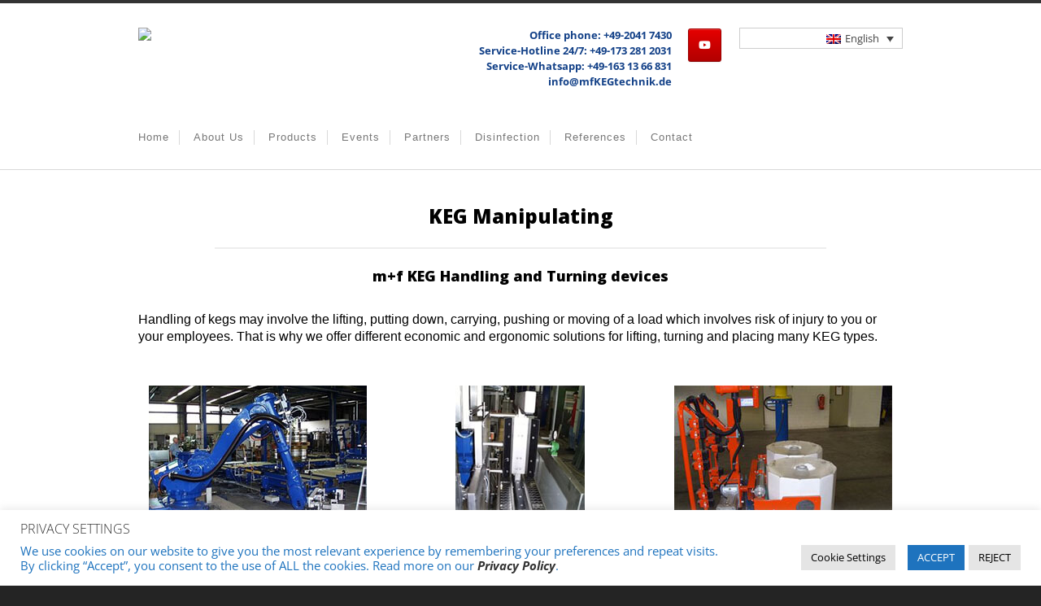

--- FILE ---
content_type: text/css
request_url: https://www.mfkegtechnik.com/wp-content/cache/wpo-minify/1766339611/assets/wpo-minify-header-faae3188.min.css
body_size: 103691
content:
html,body,div,span,applet,object,iframe,h1,h2,h3,h4,h5,h6,p,blockquote,pre,a,abbr,acronym,address,big,cite,code,del,dfn,em,img,ins,kbd,q,s,samp,small,strike,strong,sub,sup,tt,var,b,u,i,center,dl,dt,dd,ol,ul,li,fieldset,form,label,legend,table,caption,tbody,tfoot,thead,tr,th,td,article,aside,canvas,details,embed,figure,figcaption,footer,header,hgroup,menu,nav,output,ruby,section,summary,time,mark,audio,video{margin:0;padding:0;border:0;vertical-align:baseline}article,aside,details,figcaption,figure,footer,header,hgroup,menu,nav,section{display:block}body{line-height:1}ol,ul{list-style:none}blockquote,q{quotes:none}blockquote:before,blockquote:after,q:before,q:after{content:'';content:none}table{border-collapse:collapse;border-spacing:0}table.pad td{padding:10px}pre,code{display:block;max-width:100%;font:12px/24px Consolas,"Andale Mono WT","Andale Mono","Lucida Console","Lucida Sans Typewriter","DejaVu Sans Mono","Bitstream Vera Sans Mono","Liberation Mono","Nimbus Mono L",Monaco,"Courier New",Courier,monospace;margin:0 0 20px 0;padding:10px;white-space:pre-wrap;white-space:-moz-pre-wrap;white-space:-pre-wrap;white-space:-o-pre-wrap;word-wrap:break-word}.form-allowed-tags code{margin-top:18px}*{margin:0;padding:0;outline:0 none}body>#wrap{height:auto;min-height:100%}body{line-height:1.5em}#wrap{z-index:100!important;background-color:#FFF;border-top:4px solid #333}#content-wrap{padding:40px 0;min-height:100%;background-color:#FFF}.ut-slider-wrap{z-index:1}.entry-content .ut-slider-wrap{margin-bottom:20px}pre,code{background-color:#EDEDED;border:1px solid #D9D9D9}#sidebar,#sidebar_second,#footer{font-size:12px}#header{clear:both;padding:30px 0 0 0;background-color:#FFF;position:relative}.h-right{padding:0;text-align:right;float:right;margin:0 10px 0 0}.h-right .widget-title{text-align:left;margin-bottom:10px}h.right .widget_text{text-align:left}.h-right>div{padding:0;margin:0 0 0 20px;float:right}#logo h1{margin:0;padding:0;line-height:32px;font-size:32px;color:#333}#logo{float:left;margin:0 0 0 10px;padding:0}#logo img{display:inline-block}#header #logo a:hover,#header #logo a:focus{border:none!important}.top-header-tagline{margin:0;font-weight:700;line-height:32px;display:inline-block;float:left;color:#333}ul.social-icons{margin:0;list-style:none;display:block;line-height:0}ul.social-icons li{display:inline-block;margin:0 0 0 5px;width:32px;height:32px}ul.social-icons img{width:32px;height:32px}ul.social-icons a{display:block;height:100%;width:100%;line-height:0}#sidebar ul.social-icons li,#sidebar_second ul.social-icons li,#footer ul.social-icons li{margin:0 5px 5px 0!important}#footer ul.social-icons{margin-bottom:20px}#teaser{background-color:#FFF;padding-top:40px}#page-title{margin:0;font-size:20px;text-transform:uppercase;background-attachment:scroll;background-repeat:repeat-x;background-position:left center;background-image:url(https://www.mfkegtechnik.com/wp-content/themes/nevada/images/icons/divider1.png);letter-spacing:1px}#page-title span{padding-right:10px;background-color:#FFF}.nav-wrap{background-color:#FFF;border-bottom:1px solid #D9D9D9}#navigation{float:left;margin:0 10px 0 10px}#navigation ul li ul li a{font-weight:normal!important}#navigation ul{position:relative;width:100%}#navigation ul li{position:relative;display:block}#navigation ul li a{padding:0;text-decoration:none;display:block;letter-spacing:1px;height:78px;line-height:78px;margin-left:30px;white-space:nowrap}#navigation ul li:first-child a,#navigation ul li:first-child ul.sub-menu{margin:0}.naviline{position:absolute;top:30px;left:12px;border-left:1px solid #D9D9D9}#navigation ul li:first-child .naviline{display:none}#navigation ul.sub-menu li a{height:32px;line-height:32px;border-radius:0;min-width:160px;position:static;margin:0;padding:0 10px}#navigation ul.sub-menu{margin-left:30px}#navigation ul.sub-menu ul{margin-left:0;margin-top:-1px}#navigation ul.sub-menu li:last-child a{border-bottom:0 none}#navigation ul li ul li ul li{display:block}#navigation ul.sub-menu li:last-child a{border-bottom:0 none}#navigation ul li ul li ul li{display:block}#sidebar ul.sub-menu,#sidebar_second ul.sub-menu{margin-top:6px}li.page_item,li.menu-item{list-style:none}li.menu-item ul.sub-menu{list-style:none;margin-left:0}#footer-wrap{background-repeat:repeat;background-color:#303030}#footer{clear:both;padding-top:40px;display:block;color:#999}#footer .description{color:#999}#footer.noborder{border:none;padding-top:0}#sub-footer-wrap{padding:0 0 20px 0;font-size:11px;clear:both;background-color:#242424}.copyright,.unitedthemes{text-align:left;padding-top:20px;color:#989898}.unitedthemes{text-align:right}#footer select{margin-bottom:20px;width:100%}#footer li:last-child,#footer li.last,{margin-bottom:0}h1 a,h2 a,h3 a,h4 a,h5 a,h6 a{text-decoration:none}h1.entry-title{margin:0 0 6px 0}.entry-post .entry-title{font-size:16px}.entry-title a{border:none}h1{line-height:140%;margin-bottom:20px}h2{line-height:130%;margin-bottom:20px}h3{line-height:130%;margin-bottom:20px}h4{line-height:125%;margin-bottom:20px}h5{line-height:120%;margin-bottom:20px}h6{line-height:120%;margin-bottom:20px}a,#logo h1 a,.entry-title a{color:#333}#sidebar a,#sidebar_second a{color:#666}.edit-link a{background:#333;color:#FFF}#footer a,.unitedthemes a,.copyright a{color:#999}#footer a:hover,.unitedthemes a:hover,.copyright a:hover{color:#FAFAFA}.portfolio-title,.portfolio-title a{color:#FFF}.normal{font-weight:400}.bolder{font-weight:bolder}.bold{font-weight:700}.italic{font-style:italic}p{margin:0 0 20px 0}p img{margin:0}em{font-style:italic}strong{font-weight:700}small{font-size:80%}blockquote,blockquote p{font-size:16px;line-height:24px;font-style:italic;font-family:Georgia,"Times New Roman",Times,serif;margin-bottom:0;text-align:center;color:#333}blockquote p{padding:15px;border:1px dashed #D9D9D9}blockquote{margin:0 0 20px;padding:5px;background-color:#F6F6F5;word-wrap:break-word}blockquote cite{display:block;font-size:12px;margin-top:5px;font-style:normal}blockquote cite:before{content:"\2014 \0020"}.blockquote-right{float:right;margin:15px 0 0 20px;width:35%;text-align:center}.blockquote-left{float:left;margin:15px 20px 0 0;width:35%;text-align:center}hr{clear:both;height:0;margin-bottom:40px;margin-top:40px;border-width:1px 0 0;border-top:1px solid #D9D9D9}.loop-single-divider{clear:both;margin-top:40px;margin-bottom:40px;height:0;border-width:1px 0 0;border-top:1px solid #D9D9D9}a{text-decoration:none;transition:color 0.2s linear;-moz-transition:color 0.2s linear;-webkit-transition:color 0.2s linear;-o-transition:color 0.2s linear;outline:0 none}.entry-content a{font-weight:700}.entry-content a:hover{color:#333}a img{border:none;outline:0 none}p a,p a:visited{line-height:inherit}.edit-link-wrap{float:right;margin:0}.edit-link a{padding:3px 6px;border:none!important;text-transform:uppercase;transition:background 0.2s linear;-moz-transition:background 0.2s linear;-webkit-transition:background 0.2s linear;-o-transition:background 0.2s linear}.edit-link a:hover{text-decoration:none!important;color:#FFF}ul,ol{margin-bottom:20px}ul{list-style:none inside}ol{list-style-position:inside;list-style-type:decimal}.entry-content ul,.entry-summary ul{list-style-position:inside;list-style-type:disc}ul ul,ul ol,ol ol,ol ul{margin:4px 0 5px 30px}ul ul li,ul ol li,ol ol li,ol ul li{margin-bottom:6px}li{line-height:18px;margin-bottom:6px;margin-left:30px}#sidebar ul li,#sidebar_second ul li,#footer ul li{margin-left:0}li p{line-height:21px}.lambda-check ul,.lambda-delete ul{list-style:none;list-style-type:none}.lambda-check ul li{background-attachment:scroll;background-image:url(https://www.mfkegtechnik.com/wp-content/themes/nevada/images/icons/lambda-check.png);background-repeat:no-repeat;background-position:left center;padding-left:30px}.lambda-delete ul li{background-attachment:scroll;background-image:url(https://www.mfkegtechnik.com/wp-content/themes/nevada/images/icons/lambda-delete.png);background-repeat:no-repeat;background-position:left center;padding-left:30px}.slides li{margin:0}.home-border{padding-top:0!important}.home-title{margin-bottom:20px;font-size:12px;letter-spacing:1px;text-transform:uppercase;background-attachment:scroll;background-repeat:repeat-x;background-position:left center;background-image:url(https://www.mfkegtechnik.com/wp-content/themes/nevada/images/icons/divider1.png)}.home-title span{padding-right:10px;background-color:#FFF}.tprev,.tnext{float:right;background-color:#FFF;text-indent:-9999px;width:16px;height:16px}.tprev{padding-left:10px;background-attachment:scroll;background-image:url(https://www.mfkegtechnik.com/wp-content/themes/nevada/images/icons/excerpt-icon-back.png);background-repeat:no-repeat;background-position:right center}.tnext{background-attachment:scroll;background-image:url(https://www.mfkegtechnik.com/wp-content/themes/nevada/images/icons/excerpt-icon.png);background-repeat:no-repeat;background-position:right center;padding-left:5px}.service{overflow:hidden;margin-bottom:20px}.service h3{margin-bottom:20px;font-size:16px}.service-icon{margin:0 20px 20px 0;float:left}.service-icon img{display:block}.service-columns .service a.excerpt{margin-top:0;text-align:right;display:block;font-weight:400}.archiv-title{font-size:16px;padding-bottom:6px;border-bottom:1px solid #D9D9D9}ul.archive{margin:0 0 20px 0;color:#333}ul.archive ul{list-style-type:none;margin:0;padding:0}ul.archive li a{color:#666}ul.archive li{border-bottom:1px solid #D9D9D9;padding-bottom:6px;padding-left:10px;background-repeat:no-repeat;background-position:left 5px;margin-left:0}ul.archive ul li.last,ul.archive ul li:last-child{margin:0}.member-wrap{margin:0}.member-name{font-size:16px;margin:0}.member-title{color:#999;font-size:12px}.member-info{margin-bottom:20px;padding-bottom:6px;border-bottom:1px solid #D9D9D9;overflow:hidden}.member-photo{margin-bottom:20px}.member-img{display:block}.member-contact{margin:0 0 20px 0;display:block;overflow:hidden}.member-contact ul{margin:0}.member-contact li{margin:0;display:block}.member-contact li img{width:32px!important;height:32px!important;display:block}.member-contact a{width:100%;height:100%;display:block}a.link-author{background-image:url(https://www.mfkegtechnik.com/wp-content/themes/nevada/images/icons/link-author.png)}a.facebook-author{background-image:url(https://www.mfkegtechnik.com/wp-content/themes/nevada/images/icons/facebook-author.png)}a.twitter-author{background-image:url(https://www.mfkegtechnik.com/wp-content/themes/nevada/images/icons/twitter-author.png)}a.aim-author{background-image:url(https://www.mfkegtechnik.com/wp-content/themes/nevada/images/icons/aim-author.png)}a.yahoo-author{background-image:url(https://www.mfkegtechnik.com/wp-content/themes/nevada/images/icons/yahoo-author.png)}a.google-author{background-image:url(https://www.mfkegtechnik.com/wp-content/themes/nevada/images/icons/google-author.png)}a.linkedin-author{background-image:url(https://www.mfkegtechnik.com/wp-content/themes/nevada/images/icons/linkedin-author.png)}a.email-author{background-image:url(https://www.mfkegtechnik.com/wp-content/themes/nevada/images/icons/email-author.png)}.testimonial-wrap{margin:0}.testimonial-name{margin:0 0 20px 0;text-align:right;color:#333}.testimonial-photo{float:left;width:50px;height:50px;display:block;position:relative;margin:0 0 20px 0}.testimonial-img{width:50px;height:50px;display:block}.testimonial-entry{padding:30px 50px 30px 64px;border-radius:3px;-moz-border-radius:3px;-webkit-border-radius:3px;margin-bottom:20px;font-style:italic}.testimonial-entry.white{background-color:#FFF;border:1px solid #D9D9D9}.testimonial-entry.dark{background-color:#F6F6F5;border:1px solid #D9D9D9}#service-loader{background-color:#FFF}.verticaltabs-wrap{margin-bottom:40px}#vtab .ut-slider-wrap{margin-bottom:20px}#vtab{margin:auto;max-width:100%;height:100%;overflow:hidden}#vmenu{z-index:10!important}#vmenu ul{display:block;padding:0;position:relative}#vmenu ul li h3{font-size:16px;padding:8px 14px;margin:0 0 -1px;display:block;border:1px solid #D9D9D9}#vmenu ul li h3:hover,#vmenu ul li:hover{background-color:#F6F6F5;color:#333}#vmenu li.selected h3{border:0 none}#vmenu li.selected:last-child,#vmenu li:last-child h3{border-bottom-right-radius:4px;border-bottom-left-radius:4px;-moz-border-radius-bottomright:4px;-moz-border-radius-bottomleft:4px;-webkit-border-bottom-right-radius:4px;-webkit-border-bottom-left-radius:4px}#vmenu li.selected:first-child,#vmenu li:first-child h3{border-top-right-radius:4px;border-top-left-radius:4px;-moz-border-radius-topright:4px;-moz-border-radius-topleft:4px;-webkit-border-top-right-radius:4px;-webkit-border-top-left-radius:4px}li.tab{padding:0;list-style-type:none;display:block;position:relative;cursor:pointer;text-align:left;margin:0;font-size:16px;font-weight:400}#vmenu li.selected{z-index:10;position:relative}#vmenu li.selected h3{color:#FFF}#vmenu li.selected h3:hover{color:#FFF}#vtab>div{position:relative;z-index:9}.client-wrap{margin-bottom:20px}.clients,.clientspc{margin:0}.clients li.five.columns,.clientspc li.five.columns{width:172px}.clients li{margin-left:0;margin-right:20px;margin-bottom:20px}.clientspc li{margin-left:0}.clients li img,.clientspc li img{margin:0 auto;display:block;opacity:1;transition:all 0.2s linear;-moz-transition:all 0.2s linear;-webkit-transition:all 0.2s linear;-o-transition:all 0.2s linear;border:1px dotted #D9D9D9}.clients li img:hover,.clientspc li img:hover{opacity:.5}.clients li.one_fifth,.clientspc li.one_fifth{margin-right:5%}.alignright{float:right;margin:0 0 10px 20px}.alignleft{float:left;margin:0 20px 10px 0}.aligncenter{display:block;margin:0 auto}.alignnone{margin-bottom:20px}.wp-caption{margin:0;padding:0;max-width:100%}.wp-caption img,.wp-caption img a{margin:0;padding:0;border:0 none;max-width:100%}.wp-caption .wp-caption-text{padding:0;margin:5px 0 20px 0;text-align:center;font-size:11px;color:#333}.wp-caption.alignleft{margin:0 20px 0 0}.wp-caption.alignright{margin:0 0 0 20px}table{margin:.5em 0 1em}table th{text-align:left;border:1px solid #D1D1D1;padding:.4em .8em;font-weight:700}table:not(.variations) td{background-color:#FFF;border:1px solid #D1D1D1;padding:10px}.widget-title{font-size:12px;margin-bottom:20px;letter-spacing:1px;text-transform:uppercase;background-attachment:scroll;background-repeat:repeat-x;background-position:right center;background-image:url(https://www.mfkegtechnik.com/wp-content/themes/nevada/images/icons/divider1.png)}.widget-title span{padding-right:10px;color:#333;background-color:#FFF}#footer .widget-title span{color:#FAFAFA;background-color:#303030}.widget-container{clear:both;margin:0 0 40px 0}.widget-container p{margin-bottom:10px}.widget-container p:last-child{margin-bottom:0}.widget-container ul{list-style:none;margin:0}.widget-container ul ul{list-style:none}.widget-container ul li.last{margin:0}.widget-container ul li:last-child{margin:0}.widget-container select{width:100%}.widget_search #s{width:100%;max-width:100%;background-repeat:no-repeat;background-position:95% center}#footer .widget_search #s{-webkit-box-shadow:0 none;-moz-box-shadow:0 none;box-shadow:0 none;border:none 0;color:#333;background-color:#999;background-image:url(https://www.mfkegtechnik.com/wp-content/themes/nevada/images/icons/zoom.png)}.widget_search #searchsubmit{display:none}.widget_search label{display:none}#sidebar ul,#sidebar_second ul{margin-bottom:0}#sidebar a,#sidebar_second a{font-weight:400}input#searchsubmit{margin-bottom:0}#content #searchform{margin-bottom:20px}.widget-container a:link,.widget-container a:visited{text-decoration:none}.widget-container a:active,.widget-container a:hover{text-decoration:none}.widget-container .entry-meta{font-size:11px}#wp_tag_cloud div{line-height:1.6em}.tagcloud a{margin:0 5px 0 0;line-height:100%}#footer .widget_links li,#footer .widget_nav_menu li,#footer .widget_pages li,#footer .widget_meta li,#footer .widget_categories li,#footer .widget_product_categories li,#footer .widget_archive li,#footer .lambda_widget_portfolio li,#footer .widget_recent_entries li{background-image:url(https://www.mfkegtechnik.com/wp-content/themes/nevada/images/icons/footer-arrow-right.gif);color:#999}#footer .widget_recent_comments li{background-image:url(https://www.mfkegtechnik.com/wp-content/themes/nevada/images/icons/footer-comment.png)}.widget-container ul ul{border:none;padding:0}#wp-calendar{font-family:'Helvetica Neue',Helvetica,Arial,sans-serif;width:100%;font-size:.85em}#wp-calendar caption{font-weight:700;text-align:center;background:#111;color:#FFF;padding-top:5px;padding-bottom:5px}#wp-calendar th{font-style:normal;background:#DDD;border:1px solid #CCC;padding:5px;color:#111;text-align:center}#wp-calendar td.pad{background-color:#FFF}#wp-calendar td{padding:4px 0;text-align:center;border:1px solid #DDD;background-color:#FFF;color:#111}#wp-calendar td a{color:#AAA}#wp-calendar td a:hover{color:#111}#wp-calendar td#today{color:#FFF;background-color:#111}#wp-calendar td#today a{color:#FFFFFF!important}#footer #calendar_wrap{margin-bottom:20px}#footer #wp-calendar td{padding:4px 0;text-align:center;border:1px solid #303030;background-color:#3A3A3A;color:#868686}#footer #wp-calendar td.pad{background-color:#3A3A3A}#footer #wp-calendar td#today{color:#FFF;background-color:#444}#footer #wp-calendar th{font-style:normal;background:#444;border:1px solid #303030;padding:5px;color:#FFF;text-align:center}.widget_rss .widget-title img{width:11px;height:11px}#sidebar .textwidget,#sidebar_second .textwidget{background-color:#F6F6F5;padding:10px;border:1px solid #D9D9D9;color:#333}#footer .textwidget{margin-bottom:20px}#footer .textwidget .footer-logo{line-height:0}#sidebar .lambda_widget_flickr .flickr_items,#sidebar_second .lambda_widget_flickr .flickr_items{overflow:hidden}#sidebar .lambda_widget_flickr,#sidebar_second .lambda_widget_flickr{padding-bottom:5px}.lambda_widget_flickr .flickr_items img{float:left;margin-right:10px;margin-bottom:10px;width:41px;height:41px;display:block}#footer .lambda_widget_flickr .flickr_items{width:100%;overflow:hidden}#footer .lambda_widget_flickr{margin-bottom:10px}#footer .lambda_widget_flickr .flickr_items div{margin-right:10px;margin-bottom:10px;margin-top:0}#footer .lambda_widget_flickr .flickr_items div{display:block}.lambda_widget_flickr .flickr_items a{border:none}.tweet,.query{font:120% Georgia,serif}.tweet_list{list-style:none;margin:0;padding:0;overflow-y:hidden}.tweet_list .awesome,.tweet_list .epic{text-transform:uppercase}.tweet_list li{overflow:hidden;list-style-type:none;margin-bottom:10px}.tweet_list li{background-attachment:scroll;background-repeat:no-repeat;background-position:left 3px;padding-left:25px}.tweet_list .tweet_avatar{padding-right:10px;float:left}.tweet_list .tweet_avatar img{vertical-align:middle}a.tweet_avatar{border:none}.tweet_text{display:block}.tweet_text a:hover{color:#333333!important}#footer .tweet_text a{color:#FAFAFA!important}#footer .tweet_text a:hover{color:#999999!important}.tweet_time a{color:#999999!important}#footer .tweet_time a{color:#CCCCCC!important}#footer .tweet_time a:hover{color:#FAFAFA!important}#footer .tweet_list{margin-bottom:20px}#footer .tweet_list li:last-child{margin-bottom:6px}#footer .lambda_widget_twitter a{color:#FAFAFA}#footer .lambda_widget_twitter a:hover{color:#989898}#footer .tweet_list li{background-image:url(https://www.mfkegtechnik.com/wp-content/themes/nevada/images/icons/footer-twitter-widget.png)}.lambda_widget_recent_posts li{margin-bottom:10px}#footer .pformat,.lambda_widget_recent_posts .pformat{float:left;margin-right:10px}#footer .pformat_entry,.lambda_widget_recent_posts .pformat_entry{overflow-y:auto;overflow-x:hidden}.pformat_entry span{font-size:11px;color:#999}#footer .pformat_entry span{color:#777}#footer .pformat a,.lambda_widget_recent_posts .pformat a{margin:0!important}.pformat .post_format_audio,.pformat .post_format_gallery,.pformat .post_format_video,.pformat .post_format_link,.pformat .post_format_quote,.pformat .post_format_aside,.pformat .post_format_standard,.pformat .post_format_image{display:block;text-indent:-9999px;width:45px;height:45px;background-repeat:no-repeat;background-position:center center;border:1px solid #D9D9D9}#footer .pformat .post_format_audio,#footer .pformat .post_format_gallery,#footer .pformat .post_format_video,#footer .pformat .post_format_link,#footer .pformat .post_format_quote,#footer .pformat .post_format_aside,#footer .pformat .post_format_standard,#footer .pformat .post_format_image{border:1px solid #999}.pformat:hover{background-color:#D9D9D9}.pformat{-webkit-transition:all 0.2s ease-in-out;-moz-transition:all 0.2s ease-in-out;-ms-transition:all 0.2s ease-in-out;-o-transition:all 0.2s ease-in-out;transition:all 0.2s ease-in-out}#footer .pformat .post_format_image{background-image:url(https://www.mfkegtechnik.com/wp-content/themes/nevada/images/icons/footer-pformat-image.png)}#footer .pformat .post_format_standard{background-image:url(https://www.mfkegtechnik.com/wp-content/themes/nevada/images/icons/footer-pformat-standard.png)}#footer .pformat .post_format_audio{background-image:url(https://www.mfkegtechnik.com/wp-content/themes/nevada/images/icons/footer-pformat-audio.png)}#footer .pformat .post_format_gallery{background-image:url(https://www.mfkegtechnik.com/wp-content/themes/nevada/images/icons/footer-pformat-gallery.png)}#footer .pformat .post_format_video{background-image:url(https://www.mfkegtechnik.com/wp-content/themes/nevada/images/icons/footer-pformat-video.png)}#footer .pformat .post_format_link{background-image:url(https://www.mfkegtechnik.com/wp-content/themes/nevada/images/icons/footer-pformat-link.png)}#footer .pformat .post_format_quote{background-image:url(https://www.mfkegtechnik.com/wp-content/themes/nevada/images/icons/footer-pformat-quote.png)}#footer .pformat .post_format_aside{background-image:url(https://www.mfkegtechnik.com/wp-content/themes/nevada/images/icons/footer-pformat-aside.png)}.recentcomments .comments_avatar{margin-right:10px;float:left;display:block;width:45px;height:45px}.recentcomments .l-description{overflow:hidden;margin:0;padding:0;font-style:italic;color:#999;font-size:11px}.recentcomments .l-description span{font-style:normal;color:#333;font-size:12px}li.recentcomments{margin-bottom:10px}#sidebar_second .lambda_widget_recent_comments a:hover,#sidebar .lambda_widget_recent_comments a:hover{color:#333333!important}#footer .lambda_widget_recent_comments a{color:#fff}#footer .recentcomments .l-description span,#footer .lambda_widget_recent_comments a:hover{color:#999}#footer .recentcomments .l-description{color:#777}.lambda_widget_contact .description{overflow:hidden;font-style:normal;margin:0}.lambda-address,.lambda-phone,.lambda-fax,.lambda-email,.lambda-internet{background-attachment:scroll;background-repeat:no-repeat;background-position:left center;padding-left:26px}#footer .lambda_widget_contact li{margin-bottom:10px}#footer .lambda_widget_contact li:last-child{margin-bottom:6px}#footer .lambda-address{background-image:url(https://www.mfkegtechnik.com/wp-content/themes/nevada/images/icons/footer-contact-adress.png)}#footer .lambda-phone{background-image:url(https://www.mfkegtechnik.com/wp-content/themes/nevada/images/icons/footer-contact-phone.png)}#footer .lambda-fax{background-image:url(https://www.mfkegtechnik.com/wp-content/themes/nevada/images/icons/footer-contact-fax.png)}#footer .lambda-email{background-image:url(https://www.mfkegtechnik.com/wp-content/themes/nevada/images/icons/footer-contact-email.png)}#footer .lambda-internet{background-image:url(https://www.mfkegtechnik.com/wp-content/themes/nevada/images/icons/footer-contact-internet.png)}.widget_links li,.widget_nav_menu li,.widget_pages li,.widget_meta li,.widget_categories li,.widget_product_categories li,.widget_archive li,.lambda_widget_portfolio li,.widget_recent_entries li{padding-left:10px;background-repeat:no-repeat;background-position:left 4px}.widget_recent_comments li{padding-left:20px;background-repeat:no-repeat;background-position:left 2px}#footer #searchform,#footer .tagcloud{margin-bottom:20px}.widget_tag_cloud{padding-bottom:5px}#sidebar #wp-calendar,#sidebar_second #wp-calendar{margin:0}.lambda-most-liked-posts li{padding-left:20px;background-repeat:no-repeat;background-position:left 2px}#footer .lambda_widget_mostlikesposts{color:#999}#footer .lambda-most-liked-posts li{background-image:url(https://www.mfkegtechnik.com/wp-content/themes/nevada/images/icons/footer-like.png)}.lambda_widget_video .lambda-video{padding:5px;background-color:#F6F6F5;border:1px solid #D9D9D9}#footer .lambda_widget_video .lambda-video{padding:5px;background-color:#999;border:0 none;margin-bottom:20px}.entry-post{display:block;padding:0}.post .entry-content{margin:0}.thumb{margin-bottom:20px;position:relative}.thumb img{display:block}.gallery-slogan{font-size:28px}.entry-header{margin:0}.entry-summary{padding:0}.entry-meta{font-size:11px;font-style:normal;font-weight:400;padding-top:5px;padding-bottom:5px;border-top:1px solid #D9D9D9;border-bottom:1px solid #D9D9D9}.entry-meta-single-post a,.entry-meta a{color:#999}.entry-meta-single-post{font-size:11px;font-style:normal;font-weight:400;font-style:italic;margin-bottom:20px}.post-ut{margin:0;padding:0;float:left}.entry-date{margin-right:10px;padding-right:10px}.author-link,.entry-date{border-right:1px solid #D9D9D9}.tag_links{line-height:16px;padding:5px 0;display:-moz-inline-stack;display:inline-block;vertical-align:top;margin:20px 0;font-size:11px;border-top:1px dashed #D9D9D9;border-bottom:1px dashed #D9D9D9}.entry-like{float:right;font-size:11px;display:block}.lambda-like,.lambda-unlike{background-attachment:scroll;background-repeat:no-repeat;display:inline-block;padding-left:20px;background-position:left center}.lambda-unlike{background-image:url(https://www.mfkegtechnik.com/wp-content/themes/nevada/images/icons/lambda-unlike.png)}.entry-like a{cursor:pointer;font-weight:400}.meta-sep{margin-right:2px;margin-left:2px;color:#111}.post{margin-bottom:20px}input[type="submit"]:not(.woo-button),input[type="reset"]:not(.woo-button),input[type="button"]:not(.woo-button){cursor:pointer;-moz-box-shadow:inset 0 1px 0 0 #fff;-webkit-box-shadow:inset 0 1px 0 0 #fff;box-shadow:inset 0 1px 0 0 #fff;background:-webkit-gradient(linear,left top,left bottom,color-stop(.05,#ffffff),color-stop(1,#f6f6f6));background:-moz-linear-gradient(center top,#ffffff 5%,#f6f6f6 100%);filter:progid:DXImageTransform.Microsoft.gradient(startColorstr='#ffffff',endColorstr='#f6f6f6');-moz-border-radius:6px;-webkit-border-radius:6px;border-radius:6px;border:1px solid #dcdcdc;display:inline-block;font-family:arial;font-size:15px;font-weight:400;padding:5px 10px;text-decoration:none;text-shadow:1px 1px 0 #fff;-webkit-appearance:none;-webkit-box-sizing:border-box;-moz-box-sizing:border-box;box-sizing:border-box;-moz-background-clip:padding;-webkit-background-clip:padding;background-clip:padding-box;text-align:center}input[type="submit"]:not(.woo-button):active,input[type="reset"]:not(.woo-button):active,input[type="button"]:not(.woo-button):active{position:relative;top:1px}input[type="submit"]:not(.woo-button),input[type="reset"]:not(.woo-button),input[type="button"]:not(.woo-button){color:#666;background-color:#fff}input[type="submit"]:not(.woo-button):hover,input[type="reset"]:not(.woo-button):hover,input[type="button"]:not(.woo-button):hover{background:-webkit-gradient(linear,left top,left bottom,color-stop(.05,#f6f6f6),color-stop(1,#ffffff));background:-moz-linear-gradient(center top,#f6f6f6 5%,#ffffff 100%);filter:progid:DXImageTransform.Microsoft.gradient(startColorstr='#f6f6f6',endColorstr='#ffffff')}button.full-width,input[type="submit"].full-width,input[type="reset"].full-width,input[type="button"].full-width{width:100%;padding-left:0!important;padding-right:0!important;text-align:center}.button{transition:all 0.2s linear;-moz-transition:all 0.2s linear;-webkit-transition:all 0.2s linear;-o-transition:all 0.2s linear;margin-right:20px;margin-bottom:20px;padding:5px 10px;text-align:center}.button:active{bottom:-1px}.button.large{font-size:24px;padding:15px 30px!important}.button.medium{font-size:18px;padding:10px 30px!important}.button.small{font-size:15px}.blue.button{-moz-box-shadow:inset 0 1px 0 0 #97c4fe;-webkit-box-shadow:inset 0 1px 0 0 #97c4fe;box-shadow:inset 0 1px 0 0 #97c4fe;background:-webkit-gradient(linear,left top,left bottom,color-stop(.05,#3d94f6),color-stop(1,#1e62d0));background:-moz-linear-gradient(center top,#3d94f6 5%,#1e62d0 100%);filter:progid:DXImageTransform.Microsoft.gradient(startColorstr='#3d94f6',endColorstr='#1e62d0');background-color:#3d94f6;-moz-border-radius:6px;-webkit-border-radius:6px;border-radius:6px;border:1px solid #337fed;display:inline-block;color:#ffffff!important;font-family:arial;font-weight:400;padding:6px 24px;text-decoration:none;text-shadow:1px 1px 0 #1570cd}.blue.button:hover{background:-webkit-gradient(linear,left top,left bottom,color-stop(.05,#1e62d0),color-stop(1,#3d94f6));background:-moz-linear-gradient(center top,#1e62d0 5%,#3d94f6 100%);filter:progid:DXImageTransform.Microsoft.gradient(startColorstr='#1e62d0',endColorstr='#3d94f6');background-color:#1e62d0;color:#FFF}.blue.button:active{position:relative;top:1px}.green.button{-moz-box-shadow:inset 0 1px 0 0 #c1ed9c;-webkit-box-shadow:inset 0 1px 0 0 #c1ed9c;box-shadow:inset 0 1px 0 0 #c1ed9c;background:-webkit-gradient(linear,left top,left bottom,color-stop(.05,#9dce2c),color-stop(1,#74a405));background:-moz-linear-gradient(center top,#9dce2c 5%,#74a405 100%);filter:progid:DXImageTransform.Microsoft.gradient(startColorstr='#9dce2c',endColorstr='#74a405');background-color:#9dce2c;-moz-border-radius:6px;-webkit-border-radius:6px;border-radius:6px;border:1px solid #74a405;display:inline-block;color:#ffffff!important;font-family:arial;font-weight:400;padding:6px 24px;text-decoration:none;text-shadow:1px 1px 0 #689324}.green.button:hover{background:-webkit-gradient(linear,left top,left bottom,color-stop(.05,#74a405),color-stop(1,#9dce2c));background:-moz-linear-gradient(center top,#74a405 5%,#9dce2c 100%);filter:progid:DXImageTransform.Microsoft.gradient(startColorstr='#74a405',endColorstr='#9dce2c');background-color:#74a405;color:#FFF}.green.button:active{position:relative;top:1px}.orange.button{-moz-box-shadow:inset 0 1px 0 0 #fce2c1;-webkit-box-shadow:inset 0 1px 0 0 #fce2c1;box-shadow:inset 0 1px 0 0 #fce2c1;background:-webkit-gradient(linear,left top,left bottom,color-stop(.05,#f55c2d),color-stop(1,#e34514));background:-moz-linear-gradient(center top,#f55c2d 5%,#e34514 100%);filter:progid:DXImageTransform.Microsoft.gradient(startColorstr='#f55c2d',endColorstr='#e34514');background-color:#f55c2d;-moz-border-radius:6px;-webkit-border-radius:6px;border-radius:6px;border:1px solid #f55c2d;display:inline-block;font-family:arial;color:#ffffff!important;font-weight:400;padding:6px 24px;text-decoration:none;text-shadow:1px 1px 0 #bd5231}.orange.button:hover{background:-webkit-gradient(linear,left top,left bottom,color-stop(.05,#e34514),color-stop(1,#f55c2d));background:-moz-linear-gradient(center top,#e34514 5%,#f55c2d 100%);filter:progid:DXImageTransform.Microsoft.gradient(startColorstr='#e34514',endColorstr='#f55c2d');background-color:#e34514;color:#fff}.orange.button:active{position:relative;top:1px}.gray.button{-moz-box-shadow:inset 0 1px 0 0 #fff;-webkit-box-shadow:inset 0 1px 0 0 #fff;box-shadow:inset 0 1px 0 0 #fff;background:-webkit-gradient(linear,left top,left bottom,color-stop(.05,#ededed),color-stop(1,#dfdfdf));background:-moz-linear-gradient(center top,#ededed 5%,#dfdfdf 100%);filter:progid:DXImageTransform.Microsoft.gradient(startColorstr='#ededed',endColorstr='#dfdfdf');background-color:#ededed;-moz-border-radius:6px;-webkit-border-radius:6px;border-radius:6px;border:1px solid #dcdcdc;display:inline-block;color:#777;font-family:arial;font-weight:400;padding:6px 24px;text-decoration:none;text-shadow:1px 1px 0 #fff}.gray.button:hover{background:-webkit-gradient(linear,left top,left bottom,color-stop(.05,#dfdfdf),color-stop(1,#ededed));background:-moz-linear-gradient(center top,#dfdfdf 5%,#ededed 100%);filter:progid:DXImageTransform.Microsoft.gradient(startColorstr='#dfdfdf',endColorstr='#ededed');background-color:#dfdfdf;color:#777}.gray.button:active{position:relative;top:1px}.coffee.button{-moz-box-shadow:inset 0 1px 0 0 #bd8760;-webkit-box-shadow:inset 0 1px 0 0 #bd8760;box-shadow:inset 0 1px 0 0 #bd8760;background:-webkit-gradient(linear,left top,left bottom,color-stop(.05,#9a6742),color-stop(1,#664934));background:-moz-linear-gradient(center top,#9a6742 5%,#664934 100%);filter:progid:DXImageTransform.Microsoft.gradient(startColorstr='#9a6742',endColorstr='#664934');background-color:#9a6742;-moz-border-radius:6px;-webkit-border-radius:6px;border-radius:6px;border:1px solid #a67d60;display:inline-block;color:#ffffff!important;font-family:arial;font-weight:400;padding:6px 24px;text-decoration:none;text-shadow:1px 1px 0 #7a5439}.coffee.button:hover{background:-webkit-gradient(linear,left top,left bottom,color-stop(.05,#664934),color-stop(1,#9a6742));background:-moz-linear-gradient(center top,#664934 5%,#9a6742 100%);filter:progid:DXImageTransform.Microsoft.gradient(startColorstr='#664934',endColorstr='#9a6742');background-color:#664934;color:#FFF}.coffee.button:active{position:relative;top:1px}.pink.button{-moz-box-shadow:inset 0 1px 0 0 #f4cafc;-webkit-box-shadow:inset 0 1px 0 0 #f4cafc;box-shadow:inset 0 1px 0 0 #f4cafc;background:-webkit-gradient(linear,left top,left bottom,color-stop(.05,#eea1fc),color-stop(1,#d441ee));background:-moz-linear-gradient(center top,#eea1fc 5%,#d441ee 100%);filter:progid:DXImageTransform.Microsoft.gradient(startColorstr='#eea1fc',endColorstr='#d441ee');background-color:#eea1fc;-moz-border-radius:6px;-webkit-border-radius:6px;border-radius:6px;border:1px solid #dd5df4;display:inline-block;color:#ffffff!important;font-family:arial;font-weight:400;padding:6px 24px;text-decoration:none;text-shadow:1px 1px 0 #b63dcc}.pink.button:hover{background:-webkit-gradient(linear,left top,left bottom,color-stop(.05,#d441ee),color-stop(1,#eea1fc));background:-moz-linear-gradient(center top,#d441ee 5%,#eea1fc 100%);filter:progid:DXImageTransform.Microsoft.gradient(startColorstr='#d441ee',endColorstr='#eea1fc');background-color:#d441ee;color:#FFF}.pink.button:active{position:relative;top:1px}.purple.button{-moz-box-shadow:inset 0 1px 0 0 #d197fe;-webkit-box-shadow:inset 0 1px 0 0 #d197fe;box-shadow:inset 0 1px 0 0 #d197fe;background:-webkit-gradient(linear,left top,left bottom,color-stop(.05,#a53df6),color-stop(1,#7c16cb));background:-moz-linear-gradient(center top,#a53df6 5%,#7c16cb 100%);filter:progid:DXImageTransform.Microsoft.gradient(startColorstr='#a53df6',endColorstr='#7c16cb');background-color:#a53df6;-moz-border-radius:6px;-webkit-border-radius:6px;border-radius:6px;border:1px solid #9c33ed;display:inline-block;color:#ffffff!important;font-family:arial;font-weight:400;padding:6px 24px;text-decoration:none;text-shadow:1px 1px 0 #7d15cd}.purple.button:hover{background:-webkit-gradient(linear,left top,left bottom,color-stop(.05,#7c16cb),color-stop(1,#a53df6));background:-moz-linear-gradient(center top,#7c16cb 5%,#a53df6 100%);filter:progid:DXImageTransform.Microsoft.gradient(startColorstr='#7c16cb',endColorstr='#a53df6');background-color:#7c16cb;color:#FFF}.purple.button:active{position:relative;top:1px}.red.button{-moz-box-shadow:inset 0 1px 0 0 #f29c93;-webkit-box-shadow:inset 0 1px 0 0 #f29c93;box-shadow:inset 0 1px 0 0 #f29c93;background:-webkit-gradient(linear,left top,left bottom,color-stop(.05,#fe1a00),color-stop(1,#ce0100));background:-moz-linear-gradient(center top,#fe1a00 5%,#ce0100 100%);filter:progid:DXImageTransform.Microsoft.gradient(startColorstr='#fe1a00',endColorstr='#ce0100');background-color:#fe1a00;-moz-border-radius:6px;-webkit-border-radius:6px;border-radius:6px;border:1px solid #d83526;display:inline-block;color:#ffffff!important;font-family:arial;font-weight:400;padding:6px 24px;text-decoration:none;text-shadow:1px 1px 0 #b23e35}.red.button:hover{background:-webkit-gradient(linear,left top,left bottom,color-stop(.05,#ce0100),color-stop(1,#fe1a00));background:-moz-linear-gradient(center top,#ce0100 5%,#fe1a00 100%);filter:progid:DXImageTransform.Microsoft.gradient(startColorstr='#ce0100',endColorstr='#fe1a00');background-color:#ce0100;color:#FFF}.red.button:active{position:relative;top:1px}.alert.white{background:#FFF;border:1px solid #D9D9D9;color:#333}.alert a:hover{text-decoration:none}.alert{padding:20px 20px 20px 66px;font-weight:400;margin-bottom:20px}.alert.white{padding:20px}.alert.red{background:#FFBABA;border:1px solid #D8000C;color:#D8000C;background-image:url(https://www.mfkegtechnik.com/wp-content/themes/nevada/images/icons/error_icon.png);background-repeat:no-repeat;background-attachment:scroll;background-position:20px center}.alert.green{background:#DFF2BF;border:1px solid #4F8A10;color:#4F8A10;background-image:url(https://www.mfkegtechnik.com/wp-content/themes/nevada/images/icons/success_icon.png);background-repeat:no-repeat;background-attachment:scroll;background-position:20px center}.alert.blue{border:1px solid #00529B;color:#00529B;background-color:#BDE5F8;background-image:url(https://www.mfkegtechnik.com/wp-content/themes/nevada/images/icons/info_icon.png);background-repeat:no-repeat;background-attachment:scroll;background-position:20px center}.alert.yellow{background:#FEEFB3;border:1px solid #9F6000;color:#9F6000;background-image:url(https://www.mfkegtechnik.com/wp-content/themes/nevada/images/icons/warning_icon.png);background-repeat:no-repeat;background-attachment:scroll;background-position:20px center}ul.tabs{display:block;margin:0 0 20px 0;padding:0;list-style:none;border-bottom:solid 1px #D9D9D9}ul.tabs li{display:block;width:auto;height:32px;padding:0;float:left;margin:0;margin-bottom:-1px}ul.tabs li a{display:block;text-decoration:none;width:auto;height:30px;padding:0 15px;line-height:32px;margin:0;background:#FFF;color:#666;font-weight:400}ul.tabs li a.active{height:30px;position:relative;top:-4px;padding-top:4px;border-right-width:1px;margin:0 -1px 0 0;-moz-border-radius-topleft:2px;-webkit-border-top-left-radius:2px;border-top-left-radius:2px;-moz-border-radius-topright:2px;-webkit-border-top-right-radius:2px;border-top-right-radius:2px;background:#FFF;border:solid 1px #D9D9D9;border-bottom:0 none;color:#111}ul.tabs li:first-child a{-moz-border-radius-topleft:2px;-webkit-border-top-left-radius:2px;border-top-left-radius:2px}ul.tabs li:last-child a{border-width:1px 1px 0 1px;-moz-border-radius-topright:2px;-webkit-border-top-right-radius:2px;border-top-right-radius:2px}ul.tabs-content{margin:0 0 20px 0;display:block;list-style:none}ul.tabs-content>li{display:none;margin:0}ul.tabs-content>li.active{display:block}ul.tabs:before,ul.tabs:after{content:'\0020';display:block;overflow:hidden;visibility:hidden;width:0;height:0}ul.tabs:after{clear:both}ul.tabs{zoom:1}.faq{margin:0 0 20px 0}.toggle_container{margin-bottom:1px;position:relative;background-color:#FFF}h3.trigger{font-size:16px}h3.trigger,p.trigger{display:block;padding:0;margin:0;cursor:pointer;font-weight:700;line-height:175%}h3.trigger,p.trigger{padding-left:28px;padding-bottom:6px}h3.trigger a,p.trigger a{text-decoration:none;font-weight:400}p.trigger a{color:#333}h3.trigger:hover,p.trigger:hover{background-color:#FFF;background-image:url(https://www.mfkegtechnik.com/wp-content/themes/nevada/images/icons/toggle-hover.png);background-repeat:no-repeat;background-position:left 3px}h3.trigger.active,p.trigger.active{background-color:#FFF;background-image:url(https://www.mfkegtechnik.com/wp-content/themes/nevada/images/icons/toggle-close.png);background-repeat:no-repeat;background-position:left 3px;border-bottom:1px solid #D9D9D9}p.trigger:hover{background-position:left 1px}p.trigger.active{background-position:left 1px}.list{margin-bottom:20px;position:relative}.list.last{margin-bottom:20px}.block{padding:20px 0 1px 0}#respond{float:left;width:100%}#respond h3{margin-bottom:0;font-size:16px}#respond input[type=text]{width:100%;margin:0}#respond textarea{width:100%;height:120px;padding:10px}.response{margin:0 0 40px 0;font-size:16px;padding-top:5px;padding-bottom:5px;border-top:1px solid #D9D9D9;border-bottom:1px solid #D9D9D9}#comments{float:left;width:100%}.comment-header{margin:0}a.comment-edit-link,.fn,.fn a{margin:0;font-style:normal;font-weight:400}.comment-date{font-size:11px;color:#333}#comments .comment-meta{margin:20px 0 0 0;float:right;text-align:right}#comments .commentlist{margin:0 0 20px 0;float:left;list-style:none;width:100%}#comments .commentlist ul{list-style:none;margin:0;padding:0;clear:both}#comments .commentlist li{margin:0;padding:0;display:block;clear:both}#commentform{margin-bottom:40px}#comments .commentlist li li{margin:0 0 0 40px}#comments .commentlist li li li{margin:0 0 0 40px}#comments .commentlist li li li li{margin:0 0 0 40px}#comments .commentlist li li li li li{margin:0 0 0 40px}#comments .single-comment{margin-bottom:21px}#comments .comment-author{margin:0 20px 0 0;width:60px;height:60px;float:left}#comments .comment-author img{display:block;width:60px;height:60px}#comments .children .comment-author{margin:0 20px 0 0;width:45px;height:45px;float:left}#comments .children .comment-author img{display:block;width:45px;height:45px}#comments .single-comment{border-bottom:1px solid #D9D9D9}#comments .admin-comment{background-color:#F6F6F5;border:1px solid #D9D9D9}#comments .fn{clear:both;font-weight:700}.comment-body{overflow:hidden}.comment-body p{margin:10px 0 0 0}a.comment-reply-login,a.comment-reply-link{display:-moz-inline-stack;display:inline-block;vertical-align:top;float:right;font-size:11px;font-weight:400}a.comment-reply-link{padding:0 5px;border-radius:2px;-webkit-border-radius:2px;-moz-border-radius:2px;transition:background 0.2s linear;-moz-transition:background 0.2s linear;-webkit-transition:background 0.2s linear;-o-transition:background 0.2s linear;color:#FFF;background-color:#111}a.comment-reply-link:hover{color:#FFF}.cancel-comment-reply{display:-moz-inline-stack;display:inline-block;vertical-align:top;margin:5px 0 5px 0}#cancel-comment-reply-link{font-weight:400;font-size:11px}#cancel-comment-reply-link{color:#C00}#cancel-comment-reply-link:hover{color:#999}.comment-form-author label{text-align:left}.gallery{display:block;clear:both;overflow:hidden;margin:0 0 40px 0}.gallery .gallery-row{display:block;clear:both;overflow:hidden;margin:0}.gallery .gallery-item{overflow:hidden;float:left;margin:0;text-align:center;list-style:none;padding:0;position:relative}.gallery .gallery-item img,.gallery .gallery-item img.thumbnail{max-width:100%;height:auto;padding:0;margin:0;background-color:#FFF;position:relative;display:block}.gallery-icon{overflow:hidden;position:relative}.gallery-caption{color:#FFF;font-size:11px;margin:0;padding:0 5px;position:absolute;bottom:0;left:0;word-wrap:break-word;max-width:188px;opacity:.8}img{width:auto;max-width:100%;height:auto;box-shadow:#000 0em 0em 0em!important}label,legend{display:inline-block}input[type="checkbox"]{display:inline-block}.remove-bottom{margin-bottom:0!important}.half-bottom{margin-bottom:10px!important}.add-bottom{margin-bottom:20px!important}.add-top{margin-top:20px!important}video{width:100%;max-width:100%;height:auto;outline:0 none}audio{width:100%;max-width:100%}@-moz-document url-prefix(){audio{height:28px;width:100%}}.entry-content embed,.entry-content object,.entry-content iframe{width:100%;max-width:100%}.quote .quote-border .entry-title,.quote-title{margin:0;font-style:italic;color:#333}.quote{padding:5px;text-align:center;margin-bottom:20px;background-color:#F6F6F5}.quote-border{padding:15px;border:1px dashed #D9D9D9}.quote cite{display:-moz-inline-stack;display:inline-block;vertical-align:top;margin-top:10px;font-style:normal}.single .quote{margin-bottom:0}.link-post-title{margin-bottom:0}.link-post span{display:-moz-inline-stack;display:inline-block;vertical-align:top;font-style:italic;padding:2px 3px;font-size:11px;color:#FFF;letter-spacing:1px}.post_player,.audiopost{margin:0;line-height:0}.post_player{margin-bottom:20px}.portfolio .post_player{margin-bottom:40px}.portfolio_audio{margin-bottom:-5px}#portfolio-container{margin-bottom:20px}ul.filter_portfolio{list-style:none;margin-bottom:40px;font-variant:normal;font-style:normal}ul.filter_portfolio a{transition:all 0.2s linear;-moz-transition:all 0.2s linear;-webkit-transition:all 0.2s linear;-o-transition:all 0.2s linear}ul.filter_portfolio li{display:inline;margin-right:15px;margin-left:0}ul.filter_portfolio li:last-child{border:0 none;margin-right:0}ul.portfolio{margin:0}#portfolioItems{margin:0}.portfolio-title{font-size:16px;margin:20px;text-transform:uppercase}.portfolio-title span{font-size:11px;color:#333}.portfolio-title-below{font-size:16px;margin:10px 0 0 0;padding-top:10px;border-top:1px solid #D9D9D9}.portfolio-title-below span{font-size:11px;color:#999}.fivep{margin:0}ul.flex-direction-nav{list-style:none;margin:0}#latest-portfolio{margin-bottom:20px}#latest-portfolio li,.portfolio-item{margin-left:0!important;margin-bottom:20px!important}.portfolio-item{margin-right:20px!important}#latest-portfolio .four{margin-right:20px!important}#latest-portfolio li .thumb{margin:0}#latest-portfolio li{margin-bottom:0}#latest-portfolio li.last{margin-right:0!important}.portfolio-content{margin-bottom:20px}.portfolio .thumb{margin-bottom:40px}.p-info-wrap{margin-bottom:28px}.portfolio-item p{margin:20px 0}.portfolio-item .button{margin:0}.portfolio-info p{margin-bottom:6px;padding-bottom:6px;border-bottom:1px solid #D9D9D9;color:#333}.portfolio-info .home-title span{color:#333}.portfolio-info span{color:#666}.portfolio-info a:hover{color:#333}.portfolio-info .meta-sep{margin-bottom:0}.two_thirds .list_portfolio .portfolio-title,.one_half .list_portfolio .portfolio-title{font-size:12px;margin:5px}.three_fourths .list_portfolio .portfolio-title{font-size:14px;margin:10px}.three_fourths .list_portfolio .portfolio-title span,.one_half .list_portfolio .portfolio-title span{display:none}.one_fourth .list_portfolio .portfolio-title,.one_third .list_portfolio .portfolio-title{display:none}.isotope-item{z-index:2}.isotope-hidden.isotope-item{pointer-events:none;z-index:1}.isotope,.isotope .isotope-item{-webkit-transition-duration:0.8s;-moz-transition-duration:0.8s;-o-transition-duration:0.8s;transition-duration:0.8s}.isotope{-webkit-transition-property:height,width;-moz-transition-property:height,width;-o-transition-property:height,width;transition-property:height,width}.isotope .isotope-item{-webkit-transition-property:-webkit-transform,opacity;-moz-transition-property:-moz-transform,opacity;-o-transition-property:top,left,opacity;transition-property:transform,opacity}.isotope.no-transition,.isotope.no-transition .isotope-item,.isotope .isotope-item.no-transition{-webkit-transition-duration:0s;-moz-transition-duration:0s;-o-transition-duration:0s;transition-duration:0s}.fluid{float:left;width:100%}#recaptcha_widget_div{margin-bottom:20px}#wpadminbar .quicklinks ul{margin-top:0px!important}#recaptcha_response_field{border:1px solid #D9D9D9!important}.hover-overlay{position:absolute;height:100%;width:100%;overflow:hidden;top:0;left:0;display:none}.overflow-hidden{position:relative;overflow:hidden;line-height:0}.lambda-16{font-size:16px!important}.center{text-align:center;margin:0 auto}.lambda-pricingtable-wrap{margin:0 0 20px 0;padding:0;text-align:center}.lambda-pricingtable-wrap ul{list-style-type:none;margin:10px 0 0 0;text-align:center}.lambda-pricingtable-wrap ul li{padding:10px}.lambda-pricingtable-wrap ul li{display:block;border-bottom:1px solid #D9D9D9;color:#333;margin-left:0}.lambda-pricingtable-holder{margin:0;width:25%;max-width:100%;display:inline-block;text-align:center}.lambda-pricingtable-top{background:#F6F6F5;border-top:1px solid #D9D9D9}.lambda-pricingtable-top h2{text-align:center;padding:20px 0;margin:0;font-size:16px;color:#333}.lambda-pricingtable.featured .lambda-pricingtable-top{border-top:0 none}.lambda-pricingtable.featured .lambda-pricingtable-top h2{color:#FFF}.lambda-pricingtable{margin-left:-1px;background:#FFF;border-left:1px solid #D9D9D9;border-right:1px solid #D9D9D9;border-bottom:1px solid #D9D9D9}.lambda-pricingtable ul strong{font-weight:700}.lambda-pricingtable hr{margin:20px 0 0 0}.lambda-pricingtable h3{text-align:center;font-size:36px;margin:10px 0 0 0}.lambda-pricingtable h3 sup{font-size:12px}.lambda-pricingtable p{text-align:center}.lambda-pricingtable-button{text-align:center}.lambda-table-button{-moz-box-shadow:inset 0 1px 0 0 #fff;-webkit-box-shadow:inset 0 1px 0 0 #fff;box-shadow:inset 0 1px 0 0 #fff;background:-webkit-gradient(linear,left top,left bottom,color-stop(.05,#ffffff),color-stop(1,#f6f6f6));background:-moz-linear-gradient(center top,#ffffff 5%,#f6f6f6 100%);filter:progid:DXImageTransform.Microsoft.gradient(startColorstr='#ffffff',endColorstr='#f6f6f6');background-color:#fff;-moz-border-radius:6px;-webkit-border-radius:6px;border-radius:6px;border:1px solid #dcdcdc;display:inline-block;color:#666666!important;font-family:arial;font-weight:normal!important;padding:6px 24px;text-decoration:none;text-shadow:1px 1px 0 #fff;margin-bottom:20px;font-size:15px}.lambda-table-button:hover{background:-webkit-gradient(linear,left top,left bottom,color-stop(.05,#f6f6f6),color-stop(1,#ffffff));background:-moz-linear-gradient(center top,#f6f6f6 5%,#ffffff 100%);filter:progid:DXImageTransform.Microsoft.gradient(startColorstr='#f6f6f6',endColorstr='#ffffff');background-color:#f6f6f6}.lambda-table-button:active{position:relative;top:1px}#nav-below{width:100%;margin-bottom:40px;text-transform:capitalize}#nav-below .nav-previous a{float:left}#nav-below .nav-next a{float:right}#nav-portfolio{margin-bottom:40px;text-transform:capitalize;border-top:1px solid #D9D9D9;border-bottom:1px solid #D9D9D9;padding:10px 0}#nav-portfolio .nav-next a{float:right;background-attachment:scroll;background-image:url(https://www.mfkegtechnik.com/wp-content/themes/nevada/images/icons/excerpt-icon.png);background-repeat:no-repeat;background-position:right center;padding-right:22px;height:16px;line-height:16px;transition:all 0.2s linear;-moz-transition:all 0.2s linear;-webkit-transition:all 0.2s linear;-o-transition:all 0.2s linear}#nav-portfolio .nav-next a:hover{padding-right:26px}#nav-portfolio .nav-previous a{float:left;background-attachment:scroll;background-image:url(https://www.mfkegtechnik.com/wp-content/themes/nevada/images/icons/excerpt-icon-back.png);background-repeat:no-repeat;background-position:left center;padding-left:22px;height:16px;line-height:16px;transition:all 0.2s linear;-moz-transition:all 0.2s linear;-webkit-transition:all 0.2s linear;-o-transition:all 0.2s linear}#nav-portfolio .nav-previous a:hover{padding-left:26px}#nav-portfolio .portfolio-overview a{background-image:url(https://www.mfkegtechnik.com/wp-content/themes/nevada/images/icons/list.png);background-color:#fff;background-attachment:scroll;background-repeat:no-repeat;background-position:left center}#nav-portfolio .portfolio-overview{float:left;padding-left:0;margin-left:0;padding-right:15px;margin-right:16px;border-right:1px dotted #444}#nav-portfolio .portfolio-overview a:hover{background-color:#fff}#nav-below.loop-single{margin-top:0}.pagination{margin-bottom:40px;margin-top:20px;text-align:right}ul.page-numbers{list-style:none;margin:0}ul.page-numbers li{display:inline-block;margin:0;padding-left:5px}p.search-title,p.tag-title{font-style:normal;margin-bottom:40px;padding:5px 0 5px 0}p.search-title,p.tag-title{border-top:1px dashed #D9D9D9;border-bottom:1px dashed #D9D9D9;color:#333}.entry-attachment{margin:0 0 20px 0;position:relative}.entry-attachment .entry-caption p{margin:0}.entry-attachment .entry-caption{position:absolute;bottom:0;left:0;color:#fff;padding:0 3px;border-top-right-radius:2px;-moz-border-radius-topright:2px;-webkit-border-top-right-radius:2px}#lambda-featured-header-wrap{border-bottom:1px solid #D9D9D9}.lambda-featured-header-image{position:relative}.lambda-featured-header-image img{display:block;margin:0 auto}.lambda-featured-header-caption{position:absolute;color:#fff;bottom:0;left:0;width:auto;padding:10px;font-size:16px}.lambda-featured-header-video,.lambda-featured-header-content{margin-top:30px;margin-bottom:30px!important}.lambda-featured-header-content a.theme-button{margin-bottom:0!important}.lambda-featured-header-video .video-frame{margin:0}.lambda-highlight1,.lambda-highlight2,.lambda-highlight3,.lambda-highlight4{padding:2px 3px;color:#FFF}.lambda-highlight2{background-color:#000}.lambda-highlight3{background-color:#FF3;color:#444}.lambda-highlight4{background-color:red}.lambda-dropcap1{color:#333;display:inline-block;float:left;font-size:26px;line-height:30px;margin:0 15px 5px 0}.lambda-dropcap2{color:#FFF;display:inline-block;float:left;font-size:26px;line-height:30px;margin:0 15px 5px 0;text-align:center;-webkit-border-radius:2px;-moz-border-radius:2px;border-radius:2px;padding:3px 8px}.entry-content .twitter-tweet-rendered{max-width:100%!important;margin:0 0 20px 0!important}.entry-content .twt-border{max-width:100%!important}.more-link,.excerpt{margin-top:20px;margin-bottom:0;text-align:right;display:block;background-attachment:scroll;background-image:url(https://www.mfkegtechnik.com/wp-content/themes/nevada/images/icons/excerpt-icon.png);background-repeat:no-repeat;background-position:right center;padding-right:22px;color:#333333!important;font-weight:normal!important;transition:all 0.2s linear;-moz-transition:all 0.2s linear;-webkit-transition:all 0.2s linear;-o-transition:all 0.2s linear}.more-link:hover,.excerpt:hover{padding-right:26px}.sticky .sticky-title{text-transform:uppercase;font-size:11px;color:#999;letter-spacing:1px}.right{float:right}.left{float:left}#toTop{position:fixed;bottom:58px;right:50px;text-decoration:none;-webkit-transition:all 0.3s ease-in-out;-moz-transition:all 0.3s ease-in-out;-ms-transition:all 0.3s ease-in-out;-o-transition:all 0.3s ease-in-out;transition:all 0.3s ease-in-out;cursor:pointer;z-index:999;text-indent:-9999px;display:block;height:26px;width:51px;background-attachment:scroll;background-repeat:no-repeat;background-position:0 0}#toTop:hover{background-position:0 -26px}.recent-post .entry-header h1{font-size:16px}.wp-post-image{display:block}#author-info{margin-bottom:40px;position:relative;padding:15px;border:1px solid #D9D9D9;background-color:#F6F6F5}#author-avatar{float:left;margin-right:20px}.author-name{font-size:16px;margin-bottom:10px}.author-name a:hover{color:#333}#author-description{overflow:hidden;padding-left:20px;border-left:1px dashed #D9D9D9}.author-link{margin-right:10px;padding-right:10px}#author-description .author-link{margin:0;padding:0;border:none}.author-links{margin-top:10px}a.link-author,a.facebook-author,a.twitter-author,a.aim-author,a.yahoo-author,a.google-author,a.email-author{margin-right:5px;width:32px;height:32px;display:block;background-attachment:scroll;background-repeat:no-repeat;background-position:center center;float:left}.img-holder{margin-bottom:40px;background-repeat:repeat}.img-holder img{display:block;width:100%}.pretty-hover{width:64px;height:64px;position:absolute;margin:0;padding:0;bottom:-50%;left:50%;margin-left:-32px;z-index:999;-webkit-transition:all 0.6s ease-in-out;-moz-transition:all 0.6s ease-in-out;-ms-transition:all 0.6s ease-in-out;-o-transition:all 0.6s ease-in-out;transition:all 0.6s ease-in-out;opacity:0;filter:alpha(opacity=0)}.circle-hover{position:absolute;top:50%;left:50%;margin-top:-16px;margin-left:-16px}.elastic-video-wrapper{width:980px;max-width:100%}.elastic-video{position:relative;padding-bottom:56.25%;padding-top:30px;height:0;overflow:hidden}.elastic-video object{position:absolute;top:0;left:0;width:100%;height:100%}.mm-trigger{border:1px solid #D9D9D9;padding:10px;display:none;line-height:21px;margin:30px 10px;cursor:pointer;color:#333;font-weight:700}.mm-trigger:hover{background-color:#FAFAFA;color:#666}#mobile-menu{margin:0;display:none}#mobile-menu ul{margin-bottom:30px}#mobile-menu li{margin-left:0;border-bottom:1px solid #D9D9D9;padding-bottom:6px;margin-bottom:6px;padding-left:10px;background-repeat:no-repeat;background-position:left 5px;background-color:#FFFFFF!important}#mobile-menu li a{font-weight:700;color:#666;display:block}#mobile-menu ul.sub-menu{margin-bottom:0}#mobile-menu ul.sub-menu li:last-child{border:none;margin-bottom:0;padding-bottom:0}.mm-button{border:none;display:inline-block;float:right;height:24px;width:24px;background-image:url(https://www.mfkegtechnik.com/wp-content/themes/nevada/images/icons/mobile-menu.png);cursor:pointer}#hidepage{position:fixed;top:0;right:0;width:50px;height:50px;display:block;cursor:pointer;background-attachment:scroll;background-image:url(https://www.mfkegtechnik.com/wp-content/themes/nevada/images/hidepage.png);background-repeat:no-repeat;bottom:-50px;z-index:8}#lang_sel{text-align:left}.cta{background-color:#FAFAFA;text-align:left;border:1px solid #D9D9D9;box-shadow:0 0 1px rgb(0 0 0 / .2)}.cta-inner{padding:5px}.cta-content{padding:10px 20px 20px 20px;border:1px solid #D9D9D9;background-color:#FFF}.cta h3{font-size:16px;margin:10px 0 0 0}.cta p{margin:10px 0 0 0}.margin-40{margin-bottom:40px!important}.margin-20{margin-bottom:20px!important}.cta-button{margin-top:10px}#sidebar_second .tp-leftarrow.large,#sidebar .tp-leftarrow.large{margin-left:20px!important;margin-top:-17px!important}#sidebar_second .tp-rightarrow.large,#sidebar .tp-rightarrow.large{margin-top:-17px!important}#sidebar_second .rev_slider,#sidebar .rev_slider{margin-left:20px}#sidebar_second .rev_slider_wrapper,#sidebar .rev_slider_wrapper{margin-bottom:40px!important}#footer .rev_slider_wrapper{margin-bottom:20px!important}.tp-caption.big_white{position:absolute;color:#FAFAFA;text-shadow:none;font-weight:400;font-size:36px;line-height:36px;font-family:Arial;padding:0 4px;padding-top:1px;margin:0;border-width:0;border-style:none;background-color:#333;letter-spacing:-1.5px}.tp-caption.big_orange{position:absolute;color:#ff7302;text-shadow:none;font-weight:700;font-size:36px;line-height:36px;font-family:Arial;padding:0 4px;margin:0;border-width:0;border-style:none;background-color:#fff;letter-spacing:-1.5px}.tp-caption.big_black{position:absolute;color:#333;text-shadow:none;font-weight:400;font-size:36px;line-height:36px;font-family:Arial;padding:0 4px;margin:0;border-width:0;border-style:none;background-color:#fff0;letter-spacing:-1.5px}.tp-caption.medium_grey{position:absolute;color:#666666!important;text-shadow:none!important;font-weight:normal!important;font-size:20px;line-height:20px;font-family:Arial;padding:2px 4px;margin:0;border-width:0;border-style:none;background-color:transparent!important;white-space:nowrap}.tp-caption.small_text{position:absolute;color:#666666!important;text-shadow:none!important;font-weight:normal!important;font-size:14px;line-height:20px;font-family:Arial;margin:0;border-width:0;border-style:none;white-space:nowrap;text-shadow:none}.tp-caption.medium_text{position:absolute;color:#fff;text-shadow:none;font-weight:700;font-size:20px;line-height:20px;font-family:Arial;margin:0;border-width:0;border-style:none;white-space:nowrap;text-shadow:0 2px 5px rgb(0 0 0 / .5)}.tp-caption.large_text{position:absolute;color:#fff;text-shadow:none;font-weight:700;font-size:40px;line-height:40px;font-family:Arial;margin:0;border-width:0;border-style:none;white-space:nowrap;text-shadow:0 2px 5px rgb(0 0 0 / .5)}.tp-caption.very_large_text{position:absolute;color:#fff;text-shadow:none;font-weight:700;font-size:60px;line-height:60px;font-family:Arial;margin:0;border-width:0;border-style:none;white-space:nowrap;text-shadow:0 2px 5px rgb(0 0 0 / .5);letter-spacing:-2px}.tp-caption.very_big_white{position:absolute;color:#fff;text-shadow:none;font-weight:700;font-size:60px;line-height:60px;font-family:Arial;margin:0;border-width:0;border-style:none;white-space:nowrap;padding:0 4px;padding-top:1px;background-color:#000}.tp-caption.very_big_black{position:absolute;color:#333;text-shadow:none;font-weight:700;font-size:60px;line-height:60px;font-family:Arial;margin:0;border-width:0;border-style:none;white-space:nowrap;padding:0 4px;padding-top:1px;background-color:transparent!important}.tp-caption.themecolor_normal{position:absolute;text-shadow:none;font-weight:400;font-size:36px;line-height:36px;font-family:Arial;margin:0;border-width:0;border-style:none;white-space:nowrap;padding:4px;background-color:#FAFAFA}.tp-caption.themecolor_background{position:absolute;color:#FAFAFA;text-shadow:none;font-weight:400;font-size:36px;line-height:36px;font-family:Arial;padding:4px;margin:0;border-width:0;border-style:none;letter-spacing:-1.5px}.tp-caption.themecolor_small{position:absolute;text-shadow:none;font-weight:400;font-size:24px;line-height:24px;font-family:Arial;margin:0;border-width:0;border-style:none;white-space:nowrap;padding:4px;background-color:#FAFAFA}.tp-caption.boxshadow{-moz-box-shadow:0 0 20px rgb(0 0 0 / .5);-webkit-box-shadow:0 0 20px rgb(0 0 0 / .5);box-shadow:0 0 20px rgb(0 0 0 / .5)}.tp-caption.black{color:#000;text-shadow:none}.tp-caption.noshadow{text-shadow:none}.tp-caption a{color:#ff7302;text-shadow:none;-webkit-transition:all 0.2s ease-out;-moz-transition:all 0.2s ease-out;-o-transition:all 0.2s ease-out;-ms-transition:all 0.2s ease-out}.tp-caption a:hover{color:#ffa902}.container{position:relative;width:960px;margin:0 auto;padding:0}.column,.columns{float:left;display:inline;margin-left:10px;margin-right:10px}.row{margin-bottom:20px}.column.alpha,.columns.alpha{margin-left:0}.column.omega,.columns.omega{margin-right:0}.container .one.column{width:40px}.container .two.columns{width:100px}.container .three.columns{width:160px}.container .four.columns{width:220px}.container .five.columns{width:280px}.container .fivep.columns{width:300px}.container .six.columns{width:340px}.container .seven.columns{width:400px}.container .eight.columns{width:460px}.container .nine.columns{width:520px}.container .ten.columns{width:580px}.container .eleven.columns{width:640px}.container .twelve.columns{width:700px}.container .thirteen.columns{width:760px}.container .fourteen.columns{width:820px}.container .fifteen.columns{width:880px}.container .sixteen.columns{width:940px}.container .one-third.column{width:300px}.container .two-thirds.column{width:620px}.container .offset-by-one{padding-left:60px}.container .offset-by-two{padding-left:120px}.container .offset-by-three{padding-left:180px}.container .offset-by-four{padding-left:240px}.container .offset-by-five{padding-left:300px}.container .offset-by-six{padding-left:360px}.container .offset-by-seven{padding-left:420px}.container .offset-by-eight{padding-left:480px}.container .offset-by-nine{padding-left:540px}.container .offset-by-ten{padding-left:600px}.container .offset-by-eleven{padding-left:660px}.container .offset-by-twelve{padding-left:720px}.container .offset-by-thirteen{padding-left:780px}.container .offset-by-fourteen{padding-left:840px}.container .offset-by-fifteen{padding-left:900px}.full-width{width:100%;margin-bottom:20px}.one_half{width:48%}.one_third{width:30.66%}.two_thirds{width:65.33%}.one_fourth{width:22%}.three_fourths{width:74%}.one_fifth{width:16%}.two_fifth{width:37.6%}.three_fifth{width:58.4%}.four_fifth{width:80%}.one_sixth{width:13.33%}.five_sixth{width:82.67%}.one_half,.one_third,.two_thirds,.three_fourths,.one_fourth,.one_fifth,.two_fifth,.three_fifth,.four_fifth,.one_sixth,.five_sixth{position:relative;margin-right:4%;margin-bottom:20px;float:left}.last{margin-right:0!important}.lambda-pc{margin-bottom:20px}.lambda-hide-mobile{display:block}.lambda-hide-tablet{display:block}.lambda-hide-desktop{display:none}.container:after{content:"\0020";display:block;height:0;clear:both;visibility:hidden}.clearfix:before,.clearfix:after,.row:before,.row:after{content:'\0020';display:block;overflow:hidden;visibility:hidden;width:0;height:0}.row:after,.clearfix:after{clear:both}.row,.clearfix{zoom:1}.clear{clear:both;display:block;overflow:hidden;visibility:hidden;width:0;height:0}body{overflow-x:hidden}@media only screen and (min-width:768px) and (max-width:959px){#wrap{padding:0!important;border:none 0!important;box-shadow:none!important;border-radius:0!important;background:#fff;width:959px!important;max-width:100%!important;margin:0!important;padding:0!important;overflow:hidden}body{margin:0!important;padding:0;background-color:#FFFFFF!important}#navigation ul{display:none!important}.mm-trigger{display:block!important}#mobile-menu{margin:0 10px;display:none}#page-title{background-image:none}#sidebar .widget-container,#sidebar_second .widget-container{margin-left:0}#sidebar .lambda_widget_flickr .flickr_items,#sidebar_second .lambda_widget_flickr .flickr_items{width:165px!important;overflow:hidden}#sidebar .lambda_widget_flickr .flickr_items img,#sidebar_second .lambda_widget_flickr .flickr_items img{width:37px!important;height:37px!important}#toTop{display:none!important}.lambda-hide-mobile{display:block}.lambda-hide-desktop{display:block}.lambda-hide-tablet{display:none!important}}@media only screen and (max-width:767px){#wrap{padding:0!important;border:none 0!important;box-shadow:none!important;border-radius:0!important;max-width:100%!important;margin:0!important;padding:0!important;overflow:hidden;background:#FFFFFF!important}body{background-image:none!important;margin:0!important;font-size:14px;background-color:#FFFFFF!important}#logo{float:none;text-align:center;padding:0!important;margin:0!important;border:none 0!important}.h-right{border:none 0!important;margin:0;padding:0 0 30px 0!important;float:none!important;text-align:center!important;display:none}.mm-trigger{margin-left:0;margin-right:0}#page-title{background-image:none}#navigation ul{display:none!important}.mm-trigger{display:block!important}.camera_navigation .camera_commands,.camera_navigation .camera_prev,.camera_navigation .camera_next{display:none!important}.camera_caption{display:none!important}#latest-portfolio li:last-child{margin-bottom:20px}#sidebar{margin-top:20px}#wrap #sidebar .widget-container,#wrap #sidebar_second .widget-container{margin-left:0!important}#sidebar .lambda_widget_flickr .flickr_items,#sidebar_second .lambda_widget_flickr .flickr_items{width:100%!important;overflow:hidden}.copyright{text-align:center!important}.unitedthemes{display:none}ul.filter_portfolio{max-width:300px!important;background:none;padding-left:0}ul.filter_portfolio li{display:block!important;margin-bottom:10px}#sidebar .widget-container,#sidebar_second .widget-container{margin-left:0!important;margin-right:0!important}.full-width,.one_half,.one_third,.two_thirds,.three_fourths,.one_fourth,.one_fifth,.two_fifth,.three_fifth,.four_fifth,.one_sixth,.five_sixth{width:100%}#toTop{display:none!important}.lambda-pricingtable-wrap{max-width:300px}.lambda-pricingtable-holder{float:none!important;width:100%}.call-to-action{display:none!important}#vtabs{clear:left}.lambda-hide-tablet{display:block}.lambda-hide-desktop{display:block}.lambda-hide-mobile{display:none!important}div.product div.summary,#content div.product div.summary{width:300px!important}#nevada-small-cart{float:none}#nevada-small-cart>div{text-align:center;display:inline-block;width:300px}}@media only screen and (min-width:480px) and (max-width:767px){#wrap{padding:0!important;border:none 0!important;box-shadow:none!important;border-radius:0!important;background:#FFFFFF!important;width:767px!important;max-width:100%!important;margin:0!important;padding:0!important;overflow:hidden}body{background-image:none!important;margin:0!important;font-size:14px}#logo{float:none;text-align:center;padding:0!important;margin:0!important;border:none 0!important}.h-right{border:none 0!important;margin:0;padding:0 0 30px 0!important;float:none!important;text-align:center!important;display:none}.mm-trigger{margin-left:0;margin-right:0}#page-title{background-image:none}.camera_navigation .camera_commands,.camera_navigation .camera_prev,.camera_navigation .camera_next{display:none!important}.camera_caption{display:none!important}#latest-portfolio li:last-child{margin-bottom:20px}#sidebar{margin-top:20px}#wrap #sidebar .widget-container,#wrap #sidebar_second .widget-container{margin-left:0!important}#sidebar .lambda_widget_flickr .flickr_items,#sidebar_second .lambda_widget_flickr .flickr_items{width:100%!important;overflow:hidden}.copyright{text-align:center!important}.unitedthemes{display:none}ul.filter_portfolio{max-width:420px!important;background:none;padding-left:0}ul.filter_portfolio li{display:block!important;margin-bottom:10px}#sidebar .widget-container,#sidebar_second .widget-container{margin-left:0!important;margin-right:0!important}.full-width,.one_half,.one_third,.two_thirds,.three_fourths,.one_fourth,.one_fifth,.two_fifth,.three_fifth,.four_fifth,.one_sixth,.five_sixth{width:100%}#toTop{display:none!important}#vtabs{clear:left}.lambda-pricingtable-wrap{max-width:420px}.lambda-pricingtable-holder{float:none!important;width:100%}.call-to-action{display:none!important}div.product div.summary,#content div.product div.summary{width:420px!important}#nevada-small-cart{float:none}#nevada-small-cart>div{text-align:center;display:inline-block;width:420px}}@media only screen and (max-width:767px){#navigation ul{display:none!important}.mm-trigger{display:block!important}}@media only screen and (min-width:768px) and (max-width:959px){.container{width:768px}.container .column,.container .columns{margin-left:10px;margin-right:10px}.column.alpha,.columns.alpha{margin-left:0;margin-right:10px}.column.omega,.columns.omega{margin-right:0;margin-left:10px}.container .one.column{width:28px}.container .two.columns{width:76px}.container .three.columns{width:124px}.container .four.columns{width:172px}.container .five.columns{width:200px}.container .fivep.columns{width:236px}.container .six.columns{width:268px}.container .seven.columns{width:316px}.container .eight.columns{width:364px}.container .nine.columns{width:412px}.container .ten.columns{width:460px}.container .eleven.columns{width:508px}.container .twelve.columns{width:556px}.container .thirteen.columns{width:604px}.container .fourteen.columns{width:652px}.container .fifteen.columns{width:700px}.container .sixteen.columns{width:748px}.container .one-third.column{width:236px}.container .two-thirds.column{width:492px}.container .offset-by-one{padding-left:48px}.container .offset-by-two{padding-left:96px}.container .offset-by-three{padding-left:144px}.container .offset-by-four{padding-left:192px}.container .offset-by-five{padding-left:240px}.container .offset-by-six{padding-left:288px}.container .offset-by-seven{padding-left:336px}.container .offset-by-eight{padding-left:348px}.container .offset-by-nine{padding-left:432px}.container .offset-by-ten{padding-left:480px}.container .offset-by-eleven{padding-left:528px}.container .offset-by-twelve{padding-left:576px}.container .offset-by-thirteen{padding-left:624px}.container .offset-by-fourteen{padding-left:672px}.container .offset-by-fifteen{padding-left:720px}}@media only screen and (max-width:767px){.container{width:300px}.columns,.column{margin:0}.container .one.column,.container .two.columns,.container .three.columns,.container .four.columns,.container .five.columns,.container .fivep.columns,.container .six.columns,.container .seven.columns,.container .eight.columns,.container .nine.columns,.container .ten.columns,.container .eleven.columns,.container .twelve.columns,.container .thirteen.columns,.container .fourteen.columns,.container .fifteen.columns,.container .sixteen.columns,.container .one-third.column,.container .two-thirds.column{width:300px}.container .offset-by-one,.container .offset-by-two,.container .offset-by-three,.container .offset-by-four,.container .offset-by-five,.container .offset-by-six,.container .offset-by-seven,.container .offset-by-eight,.container .offset-by-nine,.container .offset-by-ten,.container .offset-by-eleven,.container .offset-by-twelve,.container .offset-by-thirteen,.container .offset-by-fourteen,.container .offset-by-fifteen{padding-left:0}}@media only screen and (min-width:480px) and (max-width:767px){.container{width:420px}.columns,.column{margin:0}.container .one.column,.container .two.columns,.container .three.columns,.container .four.columns,.container .five.columns,.container .fivep.columns,.container .six.columns,.container .seven.columns,.container .eight.columns,.container .nine.columns,.container .ten.columns,.container .eleven.columns,.container .twelve.columns,.container .thirteen.columns,.container .fourteen.columns,.container .fifteen.columns,.container .sixteen.columns,.container .one-third.column,.container .two-thirds.column{width:420px}}.input_tiny{width:50px}.input_small{width:100px}.input_medium{width:150px}.input_large{width:200px}.input_xlarge{width:250px}.input_xxlarge{width:300px}.input_full{width:100%}.input_full_wrap{display:block;padding-right:8px}.recaptcha_image_cell,#recaptcha_image,#recaptcha_response_field{width:210px!important}#recaptcha_logo,#recaptcha_tagline{display:none}#contactForm{margin:0 0 40px 0}#contactForm select{width:100%}::-moz-focus-inner{border:0;padding:0}.contactForm{margin-bottom:20px}input[type="search"]::-webkit-search-decoration{display:none}input,button,select,textarea{vertical-align:middle}input[type="radio"],input[type="checkbox"]{position:relative;vertical-align:top;margin-right:5px;top:4px;top:0\0}input[type="radio"]{top:3px}@media (-webkit-min-device-pixel-ratio:1) and (max-device-width:1024px){input[type="radio"],input[type="checkbox"]{vertical-align:baseline;top:0}}@media (-webkit-min-device-pixel-ratio:1) and (max-device-width:480px){input[type="radio"],input[type="checkbox"]{vertical-align:baseline;top:0}}@media (-webkit-min-device-pixel-ratio:2) and (max-device-width:480px){input[type="radio"],input[type="checkbox"]{vertical-align:baseline;top:0}}input[type="reset"]:focus,input[type="submit"]:focus,input[type="button"]:focus,input[type="reset"]:active,input[type="submit"]:active,input[type="button"]:active{background-color:#fff}legend,label{margin-bottom:10px;color:#333}span.answer{margin-right:10px}select{border:1px solid #D9D9D9;color:#666;outline:0;padding:3px 6px;font-size:13px;-webkit-box-shadow:0 0 2px rgb(0 0 0 / .05);-moz-box-shadow:0 0 2px rgb(0 0 0 / .05);box-shadow:0 0 2px rgb(0 0 0 / .05)}textarea,input[type="date"],input[type="datetime"],input[type="datetime-local"],input[type="email"],input[type="month"],input[type="number"],input[type="password"],input[type="search"],input[type="tel"],input[type="text"],input[type="input"],input[type="time"],input[type="url"],input[type="week"]{-webkit-appearance:none;-moz-border-radius:0;-webkit-border-radius:0;border-radius:0;-webkit-box-sizing:border-box;-moz-box-sizing:border-box;box-sizing:border-box;-moz-background-clip:padding;-webkit-background-clip:padding;background-clip:padding-box;background-color:#FFF;border:1px solid #D9D9D9;color:#666;outline:0;padding:3px 6px;font-size:13px;width:100%;font-family:Arial,'Liberation Sans',FreeSans,sans-serif;height:2.3em;*padding-top:2px;*padding-bottom:1px;*height:auto}::-webkit-input-placeholder{color:#888}input:-moz-placeholder,textarea:-moz-placeholder{color:#888}input.placeholder_text,textarea.placeholder_text{color:#888}:invalid{-moz-box-shadow:none;-webkit-box-shadow:none;box-shadow:none}input[type="password"]:focus,input[type="search"]:focus,input[type="text"]:focus,input[type="password"]:active,input[type="search"]:active,input[type="text"]:active,input:focus,input:active,select:focus,select:active,textarea:focus,textarea:active{background:#FFF;border:1px solid #D9D9D9;-webkit-box-shadow:1px 1px 4px rgb(0 0 0 / .05) inset;-moz-box-shadow:1px 1px 4px rgb(0 0 0 / .05) inset;box-shadow:1px 1px 4px rgb(0 0 0 / .05) inset;z-index:1}input[type="file"]:focus,input[type="file"]:active,input[type="radio"]:focus,input[type="radio"]:active,input[type="checkbox"]:focus,input[type="checkbox"]:active{-moz-box-shadow:none;-webkit-box-shadow:none;box-shadow:none}select[disabled],textarea[disabled],input[type="date"][disabled],input[type="datetime"][disabled],input[type="datetime-local"][disabled],input[type="email"][disabled],input[type="month"][disabled],input[type="number"][disabled],input[type="password"][disabled],input[type="search"][disabled],input[type="tel"][disabled],input[type="text"][disabled],input[type="time"][disabled],input[type="url"][disabled],input[type="week"][disabled]{background-color:#eee}button[disabled],input[disabled],select[disabled],select[disabled] option,select[disabled] optgroup,textarea[disabled]{-moz-box-shadow:none;-webkit-box-shadow:none;box-shadow:none;-webkit-user-select:none;-moz-user-select:none;user-select:none;color:#888;cursor:default}textarea,select[size],select[multiple]{height:auto}textarea{min-height:200px;overflow:auto;resize:vertical;width:100%}optgroup{color:#000;font-style:normal;font-weight:400}span.error{color:red;margin-top:5px;display:inline-block}span.success{color:#090;margin-bottom:20px}#navigation{position:relative}#navigation ul,#navigation ul li,#navigation ul ul{list-style:none;margin:0;padding:0}#navigation ul{position:relative;z-index:9999}#navigation ul li{zoom:1}#navigation ul li.hover,#navigation ul li:hover{position:relative;z-index:9999;cursor:default}#navigation ul,#navigation ul li,#navigation ul ul{list-style:none;margin:0;padding:0}#navigation li{margin:0;float:left;zoom:1}#navigation ul li.hover,#navigation ul li:hover{position:relative;z-index:9999;cursor:default}#navigation ul ul{visibility:hidden;position:absolute;min-width:160px;z-index:9998;width:auto;padding:0}#navigation ul li li a{display:block;text-decoration:none;position:relative;border-right:none}#navigation ul ul li{float:none;white-space:nowrap;margin:0;border-radius:0;-moz-border-radius:0;-khtml-border-radius:0;-webkit-border-radius:0}#navigation ul ul ul{top:-1px;left:100%}#navigation ul li:hover>ul{visibility:visible}.sf-sub-indicator{padding-left:2px}div.pp_default .pp_top,div.pp_default .pp_top .pp_middle,div.pp_default .pp_top .pp_left,div.pp_default .pp_top .pp_right,div.pp_default .pp_bottom,div.pp_default .pp_bottom .pp_left,div.pp_default .pp_bottom .pp_middle,div.pp_default .pp_bottom .pp_right{height:13px}div.pp_default .pp_top .pp_left{background:url(https://www.mfkegtechnik.com/wp-content/themes/nevada/css/../images/prettyPhoto/default/sprite.png) -78px -93px no-repeat}div.pp_default .pp_top .pp_middle{background:url(https://www.mfkegtechnik.com/wp-content/themes/nevada/css/../images/prettyPhoto/default/sprite_x.png) top left repeat-x}div.pp_default .pp_top .pp_right{background:url(https://www.mfkegtechnik.com/wp-content/themes/nevada/css/../images/prettyPhoto/default/sprite.png) -112px -93px no-repeat}div.pp_default .pp_content .ppt{color:#f8f8f8}div.pp_default .pp_content_container .pp_left{background:url(https://www.mfkegtechnik.com/wp-content/themes/nevada/css/../images/prettyPhoto/default/sprite_y.png) -7px 0 repeat-y;padding-left:13px}div.pp_default .pp_content_container .pp_right{background:url(https://www.mfkegtechnik.com/wp-content/themes/nevada/css/../images/prettyPhoto/default/sprite_y.png) top right repeat-y;padding-right:13px}div.pp_default .pp_next:hover{background:url(https://www.mfkegtechnik.com/wp-content/themes/nevada/css/../images/prettyPhoto/default/sprite_next.png) center right no-repeat;cursor:pointer}div.pp_default .pp_previous:hover{background:url(https://www.mfkegtechnik.com/wp-content/themes/nevada/css/../images/prettyPhoto/default/sprite_prev.png) center left no-repeat;cursor:pointer}div.pp_default .pp_expand{background:url(https://www.mfkegtechnik.com/wp-content/themes/nevada/css/../images/prettyPhoto/default/sprite.png) 0 -29px no-repeat;cursor:pointer;width:28px;height:28px}div.pp_default .pp_expand:hover{background:url(https://www.mfkegtechnik.com/wp-content/themes/nevada/css/../images/prettyPhoto/default/sprite.png) 0 -56px no-repeat;cursor:pointer}div.pp_default .pp_contract{background:url(https://www.mfkegtechnik.com/wp-content/themes/nevada/css/../images/prettyPhoto/default/sprite.png) 0 -84px no-repeat;cursor:pointer;width:28px;height:28px}div.pp_default .pp_contract:hover{background:url(https://www.mfkegtechnik.com/wp-content/themes/nevada/css/../images/prettyPhoto/default/sprite.png) 0 -113px no-repeat;cursor:pointer}div.pp_default .pp_close{width:30px;height:30px;background:url(https://www.mfkegtechnik.com/wp-content/themes/nevada/css/../images/prettyPhoto/default/sprite.png) 2px 1px no-repeat;cursor:pointer}div.pp_default .pp_gallery ul li a{background:url(https://www.mfkegtechnik.com/wp-content/themes/nevada/css/../images/prettyPhoto/default/default_thumb.png) center center #f8f8f8;border:1px solid #aaa}div.pp_default .pp_social{margin-top:7px}div.pp_default .pp_gallery a.pp_arrow_previous,div.pp_default .pp_gallery a.pp_arrow_next{position:static;left:auto}div.pp_default .pp_nav .pp_play,div.pp_default .pp_nav .pp_pause{background:url(https://www.mfkegtechnik.com/wp-content/themes/nevada/css/../images/prettyPhoto/default/sprite.png) -51px 1px no-repeat;height:30px;width:30px}div.pp_default .pp_nav .pp_pause{background-position:-51px -29px}div.pp_default a.pp_arrow_previous,div.pp_default a.pp_arrow_next{background:url(https://www.mfkegtechnik.com/wp-content/themes/nevada/css/../images/prettyPhoto/default/sprite.png) -31px -3px no-repeat;height:20px;width:20px;margin:4px 0 0}div.pp_default a.pp_arrow_next{left:52px;background-position:-82px -3px}div.pp_default .pp_content_container .pp_details{margin-top:5px}div.pp_default .pp_nav{clear:none;height:30px;width:110px;position:relative}div.pp_default .pp_nav .currentTextHolder{font-family:Georgia;font-style:italic;color:#999;font-size:11px;left:75px;line-height:25px;position:absolute;top:2px;margin:0;padding:0 0 0 10px}div.pp_default .pp_close:hover,div.pp_default .pp_nav .pp_play:hover,div.pp_default .pp_nav .pp_pause:hover,div.pp_default .pp_arrow_next:hover,div.pp_default .pp_arrow_previous:hover{opacity:.7}div.pp_default .pp_description{font-size:11px;font-weight:700;line-height:14px;margin:5px 50px 5px 0}div.pp_default .pp_bottom .pp_left{background:url(https://www.mfkegtechnik.com/wp-content/themes/nevada/css/../images/prettyPhoto/default/sprite.png) -78px -127px no-repeat}div.pp_default .pp_bottom .pp_middle{background:url(https://www.mfkegtechnik.com/wp-content/themes/nevada/css/../images/prettyPhoto/default/sprite_x.png) bottom left repeat-x}div.pp_default .pp_bottom .pp_right{background:url(https://www.mfkegtechnik.com/wp-content/themes/nevada/css/../images/prettyPhoto/default/sprite.png) -112px -127px no-repeat}div.pp_default .pp_loaderIcon{background:url(https://www.mfkegtechnik.com/wp-content/themes/nevada/css/../images/prettyPhoto/default/loader.gif) center center no-repeat}div.light_rounded .pp_top .pp_left{background:url(https://www.mfkegtechnik.com/wp-content/themes/nevada/css/../images/prettyPhoto/light_rounded/sprite.png) -88px -53px no-repeat}div.light_rounded .pp_top .pp_right{background:url(https://www.mfkegtechnik.com/wp-content/themes/nevada/css/../images/prettyPhoto/light_rounded/sprite.png) -110px -53px no-repeat}div.light_rounded .pp_next:hover{background:url(https://www.mfkegtechnik.com/wp-content/themes/nevada/css/../images/prettyPhoto/light_rounded/btnNext.png) center right no-repeat;cursor:pointer}div.light_rounded .pp_previous:hover{background:url(https://www.mfkegtechnik.com/wp-content/themes/nevada/css/../images/prettyPhoto/light_rounded/btnPrevious.png) center left no-repeat;cursor:pointer}div.light_rounded .pp_expand{background:url(https://www.mfkegtechnik.com/wp-content/themes/nevada/css/../images/prettyPhoto/light_rounded/sprite.png) -31px -26px no-repeat;cursor:pointer}div.light_rounded .pp_expand:hover{background:url(https://www.mfkegtechnik.com/wp-content/themes/nevada/css/../images/prettyPhoto/light_rounded/sprite.png) -31px -47px no-repeat;cursor:pointer}div.light_rounded .pp_contract{background:url(https://www.mfkegtechnik.com/wp-content/themes/nevada/css/../images/prettyPhoto/light_rounded/sprite.png) 0 -26px no-repeat;cursor:pointer}div.light_rounded .pp_contract:hover{background:url(https://www.mfkegtechnik.com/wp-content/themes/nevada/css/../images/prettyPhoto/light_rounded/sprite.png) 0 -47px no-repeat;cursor:pointer}div.light_rounded .pp_close{width:75px;height:22px;background:url(https://www.mfkegtechnik.com/wp-content/themes/nevada/css/../images/prettyPhoto/light_rounded/sprite.png) -1px -1px no-repeat;cursor:pointer}div.light_rounded .pp_nav .pp_play{background:url(https://www.mfkegtechnik.com/wp-content/themes/nevada/css/../images/prettyPhoto/light_rounded/sprite.png) -1px -100px no-repeat;height:15px;width:14px}div.light_rounded .pp_nav .pp_pause{background:url(https://www.mfkegtechnik.com/wp-content/themes/nevada/css/../images/prettyPhoto/light_rounded/sprite.png) -24px -100px no-repeat;height:15px;width:14px}div.light_rounded .pp_arrow_previous{background:url(https://www.mfkegtechnik.com/wp-content/themes/nevada/css/../images/prettyPhoto/light_rounded/sprite.png) 0 -71px no-repeat}div.light_rounded .pp_arrow_next{background:url(https://www.mfkegtechnik.com/wp-content/themes/nevada/css/../images/prettyPhoto/light_rounded/sprite.png) -22px -71px no-repeat}div.light_rounded .pp_bottom .pp_left{background:url(https://www.mfkegtechnik.com/wp-content/themes/nevada/css/../images/prettyPhoto/light_rounded/sprite.png) -88px -80px no-repeat}div.light_rounded .pp_bottom .pp_right{background:url(https://www.mfkegtechnik.com/wp-content/themes/nevada/css/../images/prettyPhoto/light_rounded/sprite.png) -110px -80px no-repeat}div.dark_rounded .pp_top .pp_left{background:url(https://www.mfkegtechnik.com/wp-content/themes/nevada/css/../images/prettyPhoto/dark_rounded/sprite.png) -88px -53px no-repeat}div.dark_rounded .pp_top .pp_right{background:url(https://www.mfkegtechnik.com/wp-content/themes/nevada/css/../images/prettyPhoto/dark_rounded/sprite.png) -110px -53px no-repeat}div.dark_rounded .pp_content_container .pp_left{background:url(https://www.mfkegtechnik.com/wp-content/themes/nevada/css/../images/prettyPhoto/dark_rounded/contentPattern.png) top left repeat-y}div.dark_rounded .pp_content_container .pp_right{background:url(https://www.mfkegtechnik.com/wp-content/themes/nevada/css/../images/prettyPhoto/dark_rounded/contentPattern.png) top right repeat-y}div.dark_rounded .pp_next:hover{background:url(https://www.mfkegtechnik.com/wp-content/themes/nevada/css/../images/prettyPhoto/dark_rounded/btnNext.png) center right no-repeat;cursor:pointer}div.dark_rounded .pp_previous:hover{background:url(https://www.mfkegtechnik.com/wp-content/themes/nevada/css/../images/prettyPhoto/dark_rounded/btnPrevious.png) center left no-repeat;cursor:pointer}div.dark_rounded .pp_expand{background:url(https://www.mfkegtechnik.com/wp-content/themes/nevada/css/../images/prettyPhoto/dark_rounded/sprite.png) -31px -26px no-repeat;cursor:pointer}div.dark_rounded .pp_expand:hover{background:url(https://www.mfkegtechnik.com/wp-content/themes/nevada/css/../images/prettyPhoto/dark_rounded/sprite.png) -31px -47px no-repeat;cursor:pointer}div.dark_rounded .pp_contract{background:url(https://www.mfkegtechnik.com/wp-content/themes/nevada/css/../images/prettyPhoto/dark_rounded/sprite.png) 0 -26px no-repeat;cursor:pointer}div.dark_rounded .pp_contract:hover{background:url(https://www.mfkegtechnik.com/wp-content/themes/nevada/css/../images/prettyPhoto/dark_rounded/sprite.png) 0 -47px no-repeat;cursor:pointer}div.dark_rounded .pp_close{width:75px;height:22px;background:url(https://www.mfkegtechnik.com/wp-content/themes/nevada/css/../images/prettyPhoto/dark_rounded/sprite.png) -1px -1px no-repeat;cursor:pointer}div.dark_rounded .pp_description{margin-right:85px;color:#fff}div.dark_rounded .pp_nav .pp_play{background:url(https://www.mfkegtechnik.com/wp-content/themes/nevada/css/../images/prettyPhoto/dark_rounded/sprite.png) -1px -100px no-repeat;height:15px;width:14px}div.dark_rounded .pp_nav .pp_pause{background:url(https://www.mfkegtechnik.com/wp-content/themes/nevada/css/../images/prettyPhoto/dark_rounded/sprite.png) -24px -100px no-repeat;height:15px;width:14px}div.dark_rounded .pp_arrow_previous{background:url(https://www.mfkegtechnik.com/wp-content/themes/nevada/css/../images/prettyPhoto/dark_rounded/sprite.png) 0 -71px no-repeat}div.dark_rounded .pp_arrow_next{background:url(https://www.mfkegtechnik.com/wp-content/themes/nevada/css/../images/prettyPhoto/dark_rounded/sprite.png) -22px -71px no-repeat}div.dark_rounded .pp_bottom .pp_left{background:url(https://www.mfkegtechnik.com/wp-content/themes/nevada/css/../images/prettyPhoto/dark_rounded/sprite.png) -88px -80px no-repeat}div.dark_rounded .pp_bottom .pp_right{background:url(https://www.mfkegtechnik.com/wp-content/themes/nevada/css/../images/prettyPhoto/dark_rounded/sprite.png) -110px -80px no-repeat}div.dark_rounded .pp_loaderIcon{background:url(https://www.mfkegtechnik.com/wp-content/themes/nevada/css/../images/prettyPhoto/dark_rounded/loader.gif) center center no-repeat}div.dark_square .pp_left,div.dark_square .pp_middle,div.dark_square .pp_right,div.dark_square .pp_content{background:#000}div.dark_square .pp_description{color:#fff;margin:0 85px 0 0}div.dark_square .pp_loaderIcon{background:url(https://www.mfkegtechnik.com/wp-content/themes/nevada/css/../images/prettyPhoto/dark_square/loader.gif) center center no-repeat}div.dark_square .pp_expand{background:url(https://www.mfkegtechnik.com/wp-content/themes/nevada/css/../images/prettyPhoto/dark_square/sprite.png) -31px -26px no-repeat;cursor:pointer}div.dark_square .pp_expand:hover{background:url(https://www.mfkegtechnik.com/wp-content/themes/nevada/css/../images/prettyPhoto/dark_square/sprite.png) -31px -47px no-repeat;cursor:pointer}div.dark_square .pp_contract{background:url(https://www.mfkegtechnik.com/wp-content/themes/nevada/css/../images/prettyPhoto/dark_square/sprite.png) 0 -26px no-repeat;cursor:pointer}div.dark_square .pp_contract:hover{background:url(https://www.mfkegtechnik.com/wp-content/themes/nevada/css/../images/prettyPhoto/dark_square/sprite.png) 0 -47px no-repeat;cursor:pointer}div.dark_square .pp_close{width:75px;height:22px;background:url(https://www.mfkegtechnik.com/wp-content/themes/nevada/css/../images/prettyPhoto/dark_square/sprite.png) -1px -1px no-repeat;cursor:pointer}div.dark_square .pp_nav{clear:none}div.dark_square .pp_nav .pp_play{background:url(https://www.mfkegtechnik.com/wp-content/themes/nevada/css/../images/prettyPhoto/dark_square/sprite.png) -1px -100px no-repeat;height:15px;width:14px}div.dark_square .pp_nav .pp_pause{background:url(https://www.mfkegtechnik.com/wp-content/themes/nevada/css/../images/prettyPhoto/dark_square/sprite.png) -24px -100px no-repeat;height:15px;width:14px}div.dark_square .pp_arrow_previous{background:url(https://www.mfkegtechnik.com/wp-content/themes/nevada/css/../images/prettyPhoto/dark_square/sprite.png) 0 -71px no-repeat}div.dark_square .pp_arrow_next{background:url(https://www.mfkegtechnik.com/wp-content/themes/nevada/css/../images/prettyPhoto/dark_square/sprite.png) -22px -71px no-repeat}div.dark_square .pp_next:hover{background:url(https://www.mfkegtechnik.com/wp-content/themes/nevada/css/../images/prettyPhoto/dark_square/btnNext.png) center right no-repeat;cursor:pointer}div.dark_square .pp_previous:hover{background:url(https://www.mfkegtechnik.com/wp-content/themes/nevada/css/../images/prettyPhoto/dark_square/btnPrevious.png) center left no-repeat;cursor:pointer}div.light_square .pp_expand{background:url(https://www.mfkegtechnik.com/wp-content/themes/nevada/css/../images/prettyPhoto/light_square/sprite.png) -31px -26px no-repeat;cursor:pointer}div.light_square .pp_expand:hover{background:url(https://www.mfkegtechnik.com/wp-content/themes/nevada/css/../images/prettyPhoto/light_square/sprite.png) -31px -47px no-repeat;cursor:pointer}div.light_square .pp_contract{background:url(https://www.mfkegtechnik.com/wp-content/themes/nevada/css/../images/prettyPhoto/light_square/sprite.png) 0 -26px no-repeat;cursor:pointer}div.light_square .pp_contract:hover{background:url(https://www.mfkegtechnik.com/wp-content/themes/nevada/css/../images/prettyPhoto/light_square/sprite.png) 0 -47px no-repeat;cursor:pointer}div.light_square .pp_close{width:75px;height:22px;background:url(https://www.mfkegtechnik.com/wp-content/themes/nevada/css/../images/prettyPhoto/light_square/sprite.png) -1px -1px no-repeat;cursor:pointer}div.light_square .pp_nav .pp_play{background:url(https://www.mfkegtechnik.com/wp-content/themes/nevada/css/../images/prettyPhoto/light_square/sprite.png) -1px -100px no-repeat;height:15px;width:14px}div.light_square .pp_nav .pp_pause{background:url(https://www.mfkegtechnik.com/wp-content/themes/nevada/css/../images/prettyPhoto/light_square/sprite.png) -24px -100px no-repeat;height:15px;width:14px}div.light_square .pp_arrow_previous{background:url(https://www.mfkegtechnik.com/wp-content/themes/nevada/css/../images/prettyPhoto/light_square/sprite.png) 0 -71px no-repeat}div.light_square .pp_arrow_next{background:url(https://www.mfkegtechnik.com/wp-content/themes/nevada/css/../images/prettyPhoto/light_square/sprite.png) -22px -71px no-repeat}div.light_square .pp_next:hover{background:url(https://www.mfkegtechnik.com/wp-content/themes/nevada/css/../images/prettyPhoto/light_square/btnNext.png) center right no-repeat;cursor:pointer}div.light_square .pp_previous:hover{background:url(https://www.mfkegtechnik.com/wp-content/themes/nevada/css/../images/prettyPhoto/light_square/btnPrevious.png) center left no-repeat;cursor:pointer}div.facebook .pp_top .pp_left{background:url(https://www.mfkegtechnik.com/wp-content/themes/nevada/css/../images/prettyPhoto/facebook/sprite.png) -88px -53px no-repeat}div.facebook .pp_top .pp_middle{background:url(https://www.mfkegtechnik.com/wp-content/themes/nevada/css/../images/prettyPhoto/facebook/contentPatternTop.png) top left repeat-x}div.facebook .pp_top .pp_right{background:url(https://www.mfkegtechnik.com/wp-content/themes/nevada/css/../images/prettyPhoto/facebook/sprite.png) -110px -53px no-repeat}div.facebook .pp_content_container .pp_left{background:url(https://www.mfkegtechnik.com/wp-content/themes/nevada/css/../images/prettyPhoto/facebook/contentPatternLeft.png) top left repeat-y}div.facebook .pp_content_container .pp_right{background:url(https://www.mfkegtechnik.com/wp-content/themes/nevada/css/../images/prettyPhoto/facebook/contentPatternRight.png) top right repeat-y}div.facebook .pp_expand{background:url(https://www.mfkegtechnik.com/wp-content/themes/nevada/css/../images/prettyPhoto/facebook/sprite.png) -31px -26px no-repeat;cursor:pointer}div.facebook .pp_expand:hover{background:url(https://www.mfkegtechnik.com/wp-content/themes/nevada/css/../images/prettyPhoto/facebook/sprite.png) -31px -47px no-repeat;cursor:pointer}div.facebook .pp_contract{background:url(https://www.mfkegtechnik.com/wp-content/themes/nevada/css/../images/prettyPhoto/facebook/sprite.png) 0 -26px no-repeat;cursor:pointer}div.facebook .pp_contract:hover{background:url(https://www.mfkegtechnik.com/wp-content/themes/nevada/css/../images/prettyPhoto/facebook/sprite.png) 0 -47px no-repeat;cursor:pointer}div.facebook .pp_close{width:22px;height:22px;background:url(https://www.mfkegtechnik.com/wp-content/themes/nevada/css/../images/prettyPhoto/facebook/sprite.png) -1px -1px no-repeat;cursor:pointer}div.facebook .pp_description{margin:0 37px 0 0}div.facebook .pp_loaderIcon{background:url(https://www.mfkegtechnik.com/wp-content/themes/nevada/css/../images/prettyPhoto/facebook/loader.gif) center center no-repeat}div.facebook .pp_arrow_previous{background:url(https://www.mfkegtechnik.com/wp-content/themes/nevada/css/../images/prettyPhoto/facebook/sprite.png) 0 -71px no-repeat;height:22px;margin-top:0;width:22px}div.facebook .pp_arrow_previous.disabled{background-position:0 -96px;cursor:default}div.facebook .pp_arrow_next{background:url(https://www.mfkegtechnik.com/wp-content/themes/nevada/css/../images/prettyPhoto/facebook/sprite.png) -32px -71px no-repeat;height:22px;margin-top:0;width:22px}div.facebook .pp_arrow_next.disabled{background-position:-32px -96px;cursor:default}div.facebook .pp_nav{margin-top:0}div.facebook .pp_nav p{font-size:15px;padding:0 3px 0 4px}div.facebook .pp_nav .pp_play{background:url(https://www.mfkegtechnik.com/wp-content/themes/nevada/css/../images/prettyPhoto/facebook/sprite.png) -1px -123px no-repeat;height:22px;width:22px}div.facebook .pp_nav .pp_pause{background:url(https://www.mfkegtechnik.com/wp-content/themes/nevada/css/../images/prettyPhoto/facebook/sprite.png) -32px -123px no-repeat;height:22px;width:22px}div.facebook .pp_next:hover{background:url(https://www.mfkegtechnik.com/wp-content/themes/nevada/css/../images/prettyPhoto/facebook/btnNext.png) center right no-repeat;cursor:pointer}div.facebook .pp_previous:hover{background:url(https://www.mfkegtechnik.com/wp-content/themes/nevada/css/../images/prettyPhoto/facebook/btnPrevious.png) center left no-repeat;cursor:pointer}div.facebook .pp_bottom .pp_left{background:url(https://www.mfkegtechnik.com/wp-content/themes/nevada/css/../images/prettyPhoto/facebook/sprite.png) -88px -80px no-repeat}div.facebook .pp_bottom .pp_middle{background:url(https://www.mfkegtechnik.com/wp-content/themes/nevada/css/../images/prettyPhoto/facebook/contentPatternBottom.png) top left repeat-x}div.facebook .pp_bottom .pp_right{background:url(https://www.mfkegtechnik.com/wp-content/themes/nevada/css/../images/prettyPhoto/facebook/sprite.png) -110px -80px no-repeat}div.pp_pic_holder a:focus{outline:none}div.pp_overlay{background:#000;display:none;left:0;position:absolute;top:0;width:100%;z-index:9500}div.pp_pic_holder{display:none;position:absolute;width:100px;z-index:10000}.pp_content{height:40px;min-width:40px}* html .pp_content{width:40px}.pp_content_container{position:relative;text-align:left;width:100%}.pp_content_container .pp_left{padding-left:20px}.pp_content_container .pp_right{padding-right:20px}.pp_content_container .pp_details{float:left;margin:10px 0 2px}.pp_description{display:none;margin:0}.pp_social{float:left;margin:0}.pp_social .facebook{float:left;margin-left:5px;width:55px;overflow:hidden}.pp_social .twitter{float:left}.pp_nav{clear:right;float:left;margin:3px 10px 0 0}.pp_nav p{float:left;white-space:nowrap;margin:2px 4px}.pp_nav .pp_play,.pp_nav .pp_pause{float:left;margin-right:4px;text-indent:-10000px}a.pp_arrow_previous,a.pp_arrow_next{display:block;float:left;height:15px;margin-top:3px;overflow:hidden;text-indent:-10000px;width:14px}.pp_hoverContainer{position:absolute;top:0;width:100%;z-index:2000}.pp_gallery{display:none;left:50%;margin-top:-50px;position:absolute;z-index:10000}.pp_gallery div{float:left;overflow:hidden;position:relative}.pp_gallery ul{float:left;height:35px;position:relative;white-space:nowrap;margin:0 0 0 5px;padding:0}.pp_gallery ul a{border:1px rgb(0 0 0 / .5) solid;display:block;float:left;height:33px;overflow:hidden}.pp_gallery ul a img{border:0;height:33px}.pp_gallery li{display:block;float:left;margin:0 5px 0 0;padding:0}.pp_gallery li.default a{background:url(https://www.mfkegtechnik.com/wp-content/themes/nevada/css/../images/prettyPhoto/facebook/default_thumbnail.gif) 0 0 no-repeat;display:block;height:33px;width:50px}.pp_gallery .pp_arrow_previous,.pp_gallery .pp_arrow_next{margin-top:7px!important}a.pp_next{background:url(https://www.mfkegtechnik.com/wp-content/themes/nevada/css/../images/prettyPhoto/light_rounded/btnNext.png) 10000px 10000px no-repeat;display:block;float:right;height:100%;text-indent:-10000px;width:49%}a.pp_previous{background:url(https://www.mfkegtechnik.com/wp-content/themes/nevada/css/../images/prettyPhoto/light_rounded/btnNext.png) 10000px 10000px no-repeat;display:block;float:left;height:100%;text-indent:-10000px;width:49%}a.pp_expand,a.pp_contract{cursor:pointer;display:none;height:20px;position:absolute;right:30px;text-indent:-10000px;top:10px;width:20px;z-index:20000}a.pp_close{position:absolute;right:0;top:0;display:block;line-height:22px;text-indent:-10000px}.pp_loaderIcon{display:block;height:24px;left:50%;position:absolute;top:50%;width:24px;margin:-12px 0 0 -12px}#pp_full_res{line-height:1!important}#pp_full_res .pp_inline{text-align:left}#pp_full_res .pp_inline p{margin:0 0 15px}div.ppt{color:#fff;display:none;font-size:17px;z-index:9999;margin:0 0 5px 15px}div.pp_default .pp_content,div.light_rounded .pp_content{background-color:#fff}div.pp_default #pp_full_res .pp_inline,div.light_rounded .pp_content .ppt,div.light_rounded #pp_full_res .pp_inline,div.light_square .pp_content .ppt,div.light_square #pp_full_res .pp_inline,div.facebook .pp_content .ppt,div.facebook #pp_full_res .pp_inline{color:#000}div.pp_default .pp_gallery ul li a:hover,div.pp_default .pp_gallery ul li.selected a,.pp_gallery ul a:hover,.pp_gallery li.selected a{border-color:#fff}div.pp_default .pp_details,div.light_rounded .pp_details,div.dark_rounded .pp_details,div.dark_square .pp_details,div.light_square .pp_details,div.facebook .pp_details{position:relative}div.light_rounded .pp_top .pp_middle,div.light_rounded .pp_content_container .pp_left,div.light_rounded .pp_content_container .pp_right,div.light_rounded .pp_bottom .pp_middle,div.light_square .pp_left,div.light_square .pp_middle,div.light_square .pp_right,div.light_square .pp_content,div.facebook .pp_content{background:#fff}div.light_rounded .pp_description,div.light_square .pp_description{margin-right:85px}div.light_rounded .pp_gallery a.pp_arrow_previous,div.light_rounded .pp_gallery a.pp_arrow_next,div.dark_rounded .pp_gallery a.pp_arrow_previous,div.dark_rounded .pp_gallery a.pp_arrow_next,div.dark_square .pp_gallery a.pp_arrow_previous,div.dark_square .pp_gallery a.pp_arrow_next,div.light_square .pp_gallery a.pp_arrow_previous,div.light_square .pp_gallery a.pp_arrow_next{margin-top:12px!important}div.light_rounded .pp_arrow_previous.disabled,div.dark_rounded .pp_arrow_previous.disabled,div.dark_square .pp_arrow_previous.disabled,div.light_square .pp_arrow_previous.disabled{background-position:0 -87px;cursor:default}div.light_rounded .pp_arrow_next.disabled,div.dark_rounded .pp_arrow_next.disabled,div.dark_square .pp_arrow_next.disabled,div.light_square .pp_arrow_next.disabled{background-position:-22px -87px;cursor:default}div.light_rounded .pp_loaderIcon,div.light_square .pp_loaderIcon{background:url(https://www.mfkegtechnik.com/wp-content/themes/nevada/css/../images/prettyPhoto/light_rounded/loader.gif) center center no-repeat}div.dark_rounded .pp_top .pp_middle,div.dark_rounded .pp_content,div.dark_rounded .pp_bottom .pp_middle{background:url(https://www.mfkegtechnik.com/wp-content/themes/nevada/css/../images/prettyPhoto/dark_rounded/contentPattern.png) top left repeat}div.dark_rounded .currentTextHolder,div.dark_square .currentTextHolder{color:#c4c4c4}div.dark_rounded #pp_full_res .pp_inline,div.dark_square #pp_full_res .pp_inline{color:#fff}.pp_top,.pp_bottom{height:20px;position:relative}* html .pp_top,* html .pp_bottom{padding:0 20px}.pp_top .pp_left,.pp_bottom .pp_left{height:20px;left:0;position:absolute;width:20px}.pp_top .pp_middle,.pp_bottom .pp_middle{height:20px;left:20px;position:absolute;right:20px}* html .pp_top .pp_middle,* html .pp_bottom .pp_middle{left:0;position:static}.pp_top .pp_right,.pp_bottom .pp_right{height:20px;left:auto;position:absolute;right:0;top:0;width:20px}.pp_fade,.pp_gallery li.default a img{display:none}#videoPlayer{}

--- FILE ---
content_type: text/css
request_url: https://www.mfkegtechnik.com/wp-content/cache/wpo-minify/1766339611/assets/wpo-minify-footer-e8a25aff.min.css
body_size: 11761
content:
.so-widget-sow-social-media-buttons-atom-2ec9eee650e6 .social-media-button-container{zoom:1;text-align:left}.so-widget-sow-social-media-buttons-atom-2ec9eee650e6 .social-media-button-container:before{content:'';display:block}.so-widget-sow-social-media-buttons-atom-2ec9eee650e6 .social-media-button-container:after{content:'';display:table;clear:both}@media (max-width:780px){.so-widget-sow-social-media-buttons-atom-2ec9eee650e6 .social-media-button-container{text-align:left}}.so-widget-sow-social-media-buttons-atom-2ec9eee650e6 .sow-social-media-button-youtube-0{border:1px solid;-webkit-box-shadow:inset 0 1px 0 rgb(255 255 255 / .2),0 1px 2px rgb(0 0 0 / .065);-moz-box-shadow:inset 0 1px 0 rgb(255 255 255 / .2),0 1px 2px rgb(0 0 0 / .065);box-shadow:inset 0 1px 0 rgb(255 255 255 / .2),0 1px 2px rgb(0 0 0 / .065);text-shadow:0 1px 0 rgb(0 0 0 / .05);border-color:#a30000 #900 #890000 #900;background:#e50000;background:-webkit-gradient(linear,left bottom,left top,color-stop(0,#b20000),color-stop(1,#e50000));background:-ms-linear-gradient(bottom,#b20000,#e50000);background:-moz-linear-gradient(center bottom,#b20000 0%,#e50000 100%);background:-o-linear-gradient(#e50000,#b20000);filter:progid:DXImageTransform.Microsoft.gradient(startColorstr='#e50000',endColorstr='#b20000',GradientType=0);color:#ffffff!important}.so-widget-sow-social-media-buttons-atom-2ec9eee650e6 .sow-social-media-button-youtube-0.ow-button-hover:focus,.so-widget-sow-social-media-buttons-atom-2ec9eee650e6 .sow-social-media-button-youtube-0.ow-button-hover:hover{background:#ef0000;background:-webkit-gradient(linear,left bottom,left top,color-stop(0,#bc0000),color-stop(1,#ef0000));background:-ms-linear-gradient(bottom,#bc0000,#ef0000);background:-moz-linear-gradient(center bottom,#bc0000 0%,#ef0000 100%);background:-o-linear-gradient(#ef0000,#bc0000);filter:progid:DXImageTransform.Microsoft.gradient(startColorstr='#ef0000',endColorstr='#bc0000',GradientType=0);border-top:1px solid #ad0000;border-right:1px solid #a30000;border-bottom:1px solid #930000;border-left:1px solid #a30000}.so-widget-sow-social-media-buttons-atom-2ec9eee650e6 .sow-social-media-button-youtube-0.ow-button-hover:focus,.so-widget-sow-social-media-buttons-atom-2ec9eee650e6 .sow-social-media-button-youtube-0.ow-button-hover:hover{color:#ffffff!important}.so-widget-sow-social-media-buttons-atom-2ec9eee650e6 .sow-social-media-button{display:inline-block;font-size:1em;line-height:1em;margin:.1em .1em .1em 0;padding:1em 0;width:3em;text-align:center;vertical-align:middle;-webkit-border-radius:.25em;-moz-border-radius:.25em;border-radius:.25em}.so-widget-sow-social-media-buttons-atom-2ec9eee650e6 .sow-social-media-button .sow-icon-fontawesome{display:inline-block;height:1em}/*!
 * Font Awesome Free 6.7.2 by @fontawesome - https://fontawesome.com
 * License - https://fontawesome.com/license/free (Icons: CC BY 4.0, Fonts: SIL OFL 1.1, Code: MIT License)
 */
 @font-face{font-family:'sow-fontawesome-brands';font-style:normal;font-weight:400;font-display:block;src:url(https://www.mfkegtechnik.com/wp-content/plugins/so-widgets-bundle/icons/fontawesome/webfonts/fa-brands-400.eot);src:url(https://www.mfkegtechnik.com/wp-content/plugins/so-widgets-bundle/icons/fontawesome/webfonts/fa-brands-400.eot) format("embedded-opentype"),url(https://www.mfkegtechnik.com/wp-content/plugins/so-widgets-bundle/icons/fontawesome/webfonts/fa-brands-400.woff2) format("woff2"),url(https://www.mfkegtechnik.com/wp-content/plugins/so-widgets-bundle/icons/fontawesome/webfonts/fa-brands-400.woff) format("woff"),url(https://www.mfkegtechnik.com/wp-content/plugins/so-widgets-bundle/icons/fontawesome/webfonts/fa-brands-400.ttf) format("truetype"),url(https://www.mfkegtechnik.com/wp-content/plugins/so-widgets-bundle/icons/fontawesome/webfonts/fa-brands-400.svg) format("svg")}.sow-fab{font-family:'sow-fontawesome-brands';font-style:normal!important;font-weight:normal!important}@font-face{font-family:'sow-fontawesome-free';font-style:normal;font-weight:400;font-display:block;src:url(https://www.mfkegtechnik.com/wp-content/plugins/so-widgets-bundle/icons/fontawesome/webfonts/fa-regular-400.eot);src:url(https://www.mfkegtechnik.com/wp-content/plugins/so-widgets-bundle/icons/fontawesome/webfonts/fa-regular-400.eot) format("embedded-opentype"),url(https://www.mfkegtechnik.com/wp-content/plugins/so-widgets-bundle/icons/fontawesome/webfonts/fa-regular-400.woff2) format("woff2"),url(https://www.mfkegtechnik.com/wp-content/plugins/so-widgets-bundle/icons/fontawesome/webfonts/fa-regular-400.woff) format("woff"),url(https://www.mfkegtechnik.com/wp-content/plugins/so-widgets-bundle/icons/fontawesome/webfonts/fa-regular-400.ttf) format("truetype"),url(https://www.mfkegtechnik.com/wp-content/plugins/so-widgets-bundle/icons/fontawesome/webfonts/fa-regular-400.svg) format("svg")}.sow-far{font-family:'sow-fontawesome-free';font-style:normal!important;font-weight:400!important}@font-face{font-family:'sow-fontawesome-free';font-style:normal;font-weight:900;font-display:block;src:url(https://www.mfkegtechnik.com/wp-content/plugins/so-widgets-bundle/icons/fontawesome/webfonts/fa-solid-900.eot);src:url(https://www.mfkegtechnik.com/wp-content/plugins/so-widgets-bundle/icons/fontawesome/webfonts/fa-solid-900.eot) format("embedded-opentype"),url(https://www.mfkegtechnik.com/wp-content/plugins/so-widgets-bundle/icons/fontawesome/webfonts/fa-solid-900.woff2) format("woff2"),url(https://www.mfkegtechnik.com/wp-content/plugins/so-widgets-bundle/icons/fontawesome/webfonts/fa-solid-900.woff) format("woff"),url(https://www.mfkegtechnik.com/wp-content/plugins/so-widgets-bundle/icons/fontawesome/webfonts/fa-solid-900.ttf) format("truetype"),url(https://www.mfkegtechnik.com/wp-content/plugins/so-widgets-bundle/icons/fontawesome/webfonts/fa-solid-900.svg) format("svg")}.sow-fa,.sow-fas{font-family:'sow-fontawesome-free';font-weight:900!important;font-style:normal!important}.sow-icon-fontawesome{display:inline-block;speak:none;font-variant:normal;text-transform:none;line-height:1;-webkit-font-smoothing:antialiased;-moz-osx-font-smoothing:grayscale}.sow-icon-fontawesome[data-sow-icon]:before{content:attr(data-sow-icon)}.so-widget-sow-headline-default-e81d23752866-3682 .sow-headline-container h1.sow-headline{font-family:Open Sans;font-weight:800;text-align:center;color:#000;line-height:1.4em}@media (max-width:780px){.so-widget-sow-headline-default-e81d23752866-3682 .sow-headline-container h1.sow-headline{text-align:center}}.so-widget-sow-headline-default-e81d23752866-3682 .sow-headline-container h1.sow-headline a{color:#000}.so-widget-sow-headline-default-e81d23752866-3682 .sow-headline-container h3.sow-sub-headline{font-family:Open Sans;font-weight:800;text-align:center;color:#000;line-height:1.4em}@media (max-width:780px){.so-widget-sow-headline-default-e81d23752866-3682 .sow-headline-container h3.sow-sub-headline{text-align:center}}.so-widget-sow-headline-default-e81d23752866-3682 .sow-headline-container h3.sow-sub-headline a{color:#000}.so-widget-sow-headline-default-e81d23752866-3682 .sow-headline-container .decoration{line-height:0em;text-align:center;margin-top:20px;margin-bottom:20px}@media (max-width:780px){.so-widget-sow-headline-default-e81d23752866-3682 .sow-headline-container .decoration{text-align:center}}.so-widget-sow-headline-default-e81d23752866-3682 .sow-headline-container .decoration .decoration-inside{height:1px;display:inline-block;border-top:2px solid #eee;width:100%;max-width:80%}.so-widget-sow-headline-default-e81d23752866-3682 .sow-headline-container *:first-child{margin-top:0!important}.so-widget-sow-headline-default-e81d23752866-3682 .sow-headline-container *:last-child{margin-bottom:0!important}.so-widget-sow-image-default-c67d20f9f743-2872 .sow-image-container{display:flex;align-items:flex-start;justify-content:center}.so-widget-sow-image-default-c67d20f9f743-2872 .sow-image-container>a{display:inline-block;max-width:100%}@media screen and (-ms-high-contrast:active),screen and (-ms-high-contrast:none){.so-widget-sow-image-default-c67d20f9f743-2872 .sow-image-container>a{display:flex}}.so-widget-sow-image-default-c67d20f9f743-2872 .sow-image-container .so-widget-image{display:block;height:auto;max-width:100%}@media (max-width:780px){.so-widget-sow-button-atom-45a38d61cbbe-2872 .ow-button-base.ow-button-align-center{text-align:center}.so-widget-sow-button-atom-45a38d61cbbe-2872 .ow-button-base.ow-button-align-center.ow-button-align-justify .sowb-button{display:inline-block}}.so-widget-sow-button-atom-45a38d61cbbe-2872 .ow-button-base .sowb-button{-webkit-box-shadow:inset 0 1px 0 rgb(255 255 255 / .2),0 1px 2px rgb(0 0 0 / .065);-moz-box-shadow:inset 0 1px 0 rgb(255 255 255 / .2),0 1px 2px rgb(0 0 0 / .065);box-shadow:inset 0 1px 0 rgb(255 255 255 / .2),0 1px 2px rgb(0 0 0 / .065);-ms-box-sizing:border-box;-moz-box-sizing:border-box;-webkit-box-sizing:border-box;box-sizing:border-box;font-family:Open Sans;font-weight:800;background:#134188;background:-webkit-gradient(linear,left bottom,left top,color-stop(0,#0d2c5b),color-stop(1,#134188));background:-ms-linear-gradient(bottom,#0d2c5b,#134188);background:-moz-linear-gradient(center bottom,#0d2c5b 0%,#134188 100%);background:-o-linear-gradient(#134188,#0d2c5b);filter:progid:DXImageTransform.Microsoft.gradient(startColorstr='#134188',endColorstr='#0d2c5b',GradientType=0);-webkit-border-radius:.25em .25em .25em .25em;-moz-border-radius:.25em .25em .25em .25em;border-radius:.25em .25em .25em .25em;border-color:#0b254e #0a2145 #081b37 #0a2145;border:1px solid;color:#ffffff!important;font-size:1em;padding-block:1em;text-shadow:0 1px 0 rgb(0 0 0 / .05);padding-inline:2em}.so-widget-sow-button-atom-45a38d61cbbe-2872 .ow-button-base .sowb-button.ow-button-hover:active,.so-widget-sow-button-atom-45a38d61cbbe-2872 .ow-button-base .sowb-button.ow-button-hover:hover{background:#144591;background:-webkit-gradient(linear,left bottom,left top,color-stop(0,#0e3064),color-stop(1,#144591));background:-ms-linear-gradient(bottom,#0e3064,#144591);background:-moz-linear-gradient(center bottom,#0e3064 0%,#144591 100%);background:-o-linear-gradient(#144591,#0e3064);filter:progid:DXImageTransform.Microsoft.gradient(startColorstr='#144591',endColorstr='#0e3064',GradientType=0);border-color:#164a9a #144591 #123f84 #144591;color:#ffffff!important}.ow-button-base{zoom:1}.ow-button-base:before{content:'';display:block}.ow-button-base:after{content:'';display:table;clear:both}.ow-button-base .sowb-button{cursor:pointer;display:inline-block;line-height:1em;text-align:center;text-decoration:none}.ow-button-base .sowb-button .sow-icon-image,.ow-button-base .sowb-button [class^="sow-icon-"]{font-size:1.3em;height:1em;width:auto;margin:-.1em .75em -.2em -.75em;display:block;float:left}.ow-button-base .sowb-button .sow-icon-image{width:1em;background-size:cover}.ow-button-base .sowb-button.ow-icon-placement-top .sow-icon-image,.ow-button-base .sowb-button.ow-icon-placement-top [class^="sow-icon-"]{margin:0 auto .5em;float:none}.ow-button-base .sowb-button.ow-icon-placement-right .sow-icon-image,.ow-button-base .sowb-button.ow-icon-placement-right [class^="sow-icon-"]{margin:-.1em -.75em -.2em .75em;float:right}.ow-button-base .sowb-button.ow-icon-placement-bottom .sow-icon-image,.ow-button-base .sowb-button.ow-icon-placement-bottom [class^="sow-icon-"]{float:none;margin:.5em auto 0}.ow-button-base .sowb-button.ow-icon-placement-bottom>span{display:flex;flex-direction:column-reverse}.ow-button-base .sowb-button.ow-icon-placement-left .sow-icon-image,.ow-button-base .sowb-button.ow-icon-placement-left [class^="sow-icon-"]{margin:-.1em .75em -.2em -.75em;float:left}.ow-button-base.ow-button-align-left{text-align:left}.ow-button-base.ow-button-align-right{text-align:right}.ow-button-base.ow-button-align-center{text-align:center}.ow-button-base.ow-button-align-justify .sowb-button{display:block}

--- FILE ---
content_type: text/css
request_url: https://www.mfkegtechnik.com/wp-content/cache/wpo-minify/1766339611/assets/wpo-minify-footer-e0135af0.min.css
body_size: 11738
content:
.so-widget-sow-social-media-buttons-atom-2ec9eee650e6 .social-media-button-container{zoom:1;text-align:left}.so-widget-sow-social-media-buttons-atom-2ec9eee650e6 .social-media-button-container:before{content:'';display:block}.so-widget-sow-social-media-buttons-atom-2ec9eee650e6 .social-media-button-container:after{content:'';display:table;clear:both}@media (max-width:780px){.so-widget-sow-social-media-buttons-atom-2ec9eee650e6 .social-media-button-container{text-align:left}}.so-widget-sow-social-media-buttons-atom-2ec9eee650e6 .sow-social-media-button-youtube-0{border:1px solid;-webkit-box-shadow:inset 0 1px 0 rgb(255 255 255 / .2),0 1px 2px rgb(0 0 0 / .065);-moz-box-shadow:inset 0 1px 0 rgb(255 255 255 / .2),0 1px 2px rgb(0 0 0 / .065);box-shadow:inset 0 1px 0 rgb(255 255 255 / .2),0 1px 2px rgb(0 0 0 / .065);text-shadow:0 1px 0 rgb(0 0 0 / .05);border-color:#a30000 #900 #890000 #900;background:#e50000;background:-webkit-gradient(linear,left bottom,left top,color-stop(0,#b20000),color-stop(1,#e50000));background:-ms-linear-gradient(bottom,#b20000,#e50000);background:-moz-linear-gradient(center bottom,#b20000 0%,#e50000 100%);background:-o-linear-gradient(#e50000,#b20000);filter:progid:DXImageTransform.Microsoft.gradient(startColorstr='#e50000',endColorstr='#b20000',GradientType=0);color:#ffffff!important}.so-widget-sow-social-media-buttons-atom-2ec9eee650e6 .sow-social-media-button-youtube-0.ow-button-hover:focus,.so-widget-sow-social-media-buttons-atom-2ec9eee650e6 .sow-social-media-button-youtube-0.ow-button-hover:hover{background:#ef0000;background:-webkit-gradient(linear,left bottom,left top,color-stop(0,#bc0000),color-stop(1,#ef0000));background:-ms-linear-gradient(bottom,#bc0000,#ef0000);background:-moz-linear-gradient(center bottom,#bc0000 0%,#ef0000 100%);background:-o-linear-gradient(#ef0000,#bc0000);filter:progid:DXImageTransform.Microsoft.gradient(startColorstr='#ef0000',endColorstr='#bc0000',GradientType=0);border-top:1px solid #ad0000;border-right:1px solid #a30000;border-bottom:1px solid #930000;border-left:1px solid #a30000}.so-widget-sow-social-media-buttons-atom-2ec9eee650e6 .sow-social-media-button-youtube-0.ow-button-hover:focus,.so-widget-sow-social-media-buttons-atom-2ec9eee650e6 .sow-social-media-button-youtube-0.ow-button-hover:hover{color:#ffffff!important}.so-widget-sow-social-media-buttons-atom-2ec9eee650e6 .sow-social-media-button{display:inline-block;font-size:1em;line-height:1em;margin:.1em .1em .1em 0;padding:1em 0;width:3em;text-align:center;vertical-align:middle;-webkit-border-radius:.25em;-moz-border-radius:.25em;border-radius:.25em}.so-widget-sow-social-media-buttons-atom-2ec9eee650e6 .sow-social-media-button .sow-icon-fontawesome{display:inline-block;height:1em}/*!
 * Font Awesome Free 6.7.2 by @fontawesome - https://fontawesome.com
 * License - https://fontawesome.com/license/free (Icons: CC BY 4.0, Fonts: SIL OFL 1.1, Code: MIT License)
 */
 @font-face{font-family:'sow-fontawesome-brands';font-style:normal;font-weight:400;font-display:block;src:url(https://www.mfkegtechnik.com/wp-content/plugins/so-widgets-bundle/icons/fontawesome/webfonts/fa-brands-400.eot);src:url(https://www.mfkegtechnik.com/wp-content/plugins/so-widgets-bundle/icons/fontawesome/webfonts/fa-brands-400.eot) format("embedded-opentype"),url(https://www.mfkegtechnik.com/wp-content/plugins/so-widgets-bundle/icons/fontawesome/webfonts/fa-brands-400.woff2) format("woff2"),url(https://www.mfkegtechnik.com/wp-content/plugins/so-widgets-bundle/icons/fontawesome/webfonts/fa-brands-400.woff) format("woff"),url(https://www.mfkegtechnik.com/wp-content/plugins/so-widgets-bundle/icons/fontawesome/webfonts/fa-brands-400.ttf) format("truetype"),url(https://www.mfkegtechnik.com/wp-content/plugins/so-widgets-bundle/icons/fontawesome/webfonts/fa-brands-400.svg) format("svg")}.sow-fab{font-family:'sow-fontawesome-brands';font-style:normal!important;font-weight:normal!important}@font-face{font-family:'sow-fontawesome-free';font-style:normal;font-weight:400;font-display:block;src:url(https://www.mfkegtechnik.com/wp-content/plugins/so-widgets-bundle/icons/fontawesome/webfonts/fa-regular-400.eot);src:url(https://www.mfkegtechnik.com/wp-content/plugins/so-widgets-bundle/icons/fontawesome/webfonts/fa-regular-400.eot) format("embedded-opentype"),url(https://www.mfkegtechnik.com/wp-content/plugins/so-widgets-bundle/icons/fontawesome/webfonts/fa-regular-400.woff2) format("woff2"),url(https://www.mfkegtechnik.com/wp-content/plugins/so-widgets-bundle/icons/fontawesome/webfonts/fa-regular-400.woff) format("woff"),url(https://www.mfkegtechnik.com/wp-content/plugins/so-widgets-bundle/icons/fontawesome/webfonts/fa-regular-400.ttf) format("truetype"),url(https://www.mfkegtechnik.com/wp-content/plugins/so-widgets-bundle/icons/fontawesome/webfonts/fa-regular-400.svg) format("svg")}.sow-far{font-family:'sow-fontawesome-free';font-style:normal!important;font-weight:400!important}@font-face{font-family:'sow-fontawesome-free';font-style:normal;font-weight:900;font-display:block;src:url(https://www.mfkegtechnik.com/wp-content/plugins/so-widgets-bundle/icons/fontawesome/webfonts/fa-solid-900.eot);src:url(https://www.mfkegtechnik.com/wp-content/plugins/so-widgets-bundle/icons/fontawesome/webfonts/fa-solid-900.eot) format("embedded-opentype"),url(https://www.mfkegtechnik.com/wp-content/plugins/so-widgets-bundle/icons/fontawesome/webfonts/fa-solid-900.woff2) format("woff2"),url(https://www.mfkegtechnik.com/wp-content/plugins/so-widgets-bundle/icons/fontawesome/webfonts/fa-solid-900.woff) format("woff"),url(https://www.mfkegtechnik.com/wp-content/plugins/so-widgets-bundle/icons/fontawesome/webfonts/fa-solid-900.ttf) format("truetype"),url(https://www.mfkegtechnik.com/wp-content/plugins/so-widgets-bundle/icons/fontawesome/webfonts/fa-solid-900.svg) format("svg")}.sow-fa,.sow-fas{font-family:'sow-fontawesome-free';font-weight:900!important;font-style:normal!important}.sow-icon-fontawesome{display:inline-block;speak:none;font-variant:normal;text-transform:none;line-height:1;-webkit-font-smoothing:antialiased;-moz-osx-font-smoothing:grayscale}.sow-icon-fontawesome[data-sow-icon]:before{content:attr(data-sow-icon)}.so-widget-sow-headline-default-e81d23752866-1733 .sow-headline-container h1.sow-headline{font-family:Open Sans;font-weight:800;text-align:center;color:#000;line-height:1.4em}@media (max-width:780px){.so-widget-sow-headline-default-e81d23752866-1733 .sow-headline-container h1.sow-headline{text-align:center}}.so-widget-sow-headline-default-e81d23752866-1733 .sow-headline-container h1.sow-headline a{color:#000}.so-widget-sow-headline-default-e81d23752866-1733 .sow-headline-container h3.sow-sub-headline{font-family:Open Sans;font-weight:800;text-align:center;color:#000;line-height:1.4em}@media (max-width:780px){.so-widget-sow-headline-default-e81d23752866-1733 .sow-headline-container h3.sow-sub-headline{text-align:center}}.so-widget-sow-headline-default-e81d23752866-1733 .sow-headline-container h3.sow-sub-headline a{color:#000}.so-widget-sow-headline-default-e81d23752866-1733 .sow-headline-container .decoration{line-height:0em;text-align:center;margin-top:20px;margin-bottom:20px}@media (max-width:780px){.so-widget-sow-headline-default-e81d23752866-1733 .sow-headline-container .decoration{text-align:center}}.so-widget-sow-headline-default-e81d23752866-1733 .sow-headline-container .decoration .decoration-inside{height:1px;display:inline-block;border-top:2px solid #eee;width:100%;max-width:80%}.so-widget-sow-headline-default-e81d23752866-1733 .sow-headline-container *:first-child{margin-top:0!important}.so-widget-sow-headline-default-e81d23752866-1733 .sow-headline-container *:last-child{margin-bottom:0!important}.so-widget-sow-image-default-c67d20f9f743-1733 .sow-image-container{display:flex;align-items:flex-start;justify-content:center}.so-widget-sow-image-default-c67d20f9f743-1733 .sow-image-container>a{display:inline-block;max-width:100%}@media screen and (-ms-high-contrast:active),screen and (-ms-high-contrast:none){.so-widget-sow-image-default-c67d20f9f743-1733 .sow-image-container>a{display:flex}}.so-widget-sow-image-default-c67d20f9f743-1733 .sow-image-container .so-widget-image{display:block;height:auto;max-width:100%}@media (max-width:780px){.so-widget-sow-button-atom-45a38d61cbbe-1733 .ow-button-base.ow-button-align-center{text-align:center}.so-widget-sow-button-atom-45a38d61cbbe-1733 .ow-button-base.ow-button-align-center.ow-button-align-justify .sowb-button{display:inline-block}}.so-widget-sow-button-atom-45a38d61cbbe-1733 .ow-button-base .sowb-button{-webkit-box-shadow:inset 0 1px 0 rgb(255 255 255 / .2),0 1px 2px rgb(0 0 0 / .065);-moz-box-shadow:inset 0 1px 0 rgb(255 255 255 / .2),0 1px 2px rgb(0 0 0 / .065);box-shadow:inset 0 1px 0 rgb(255 255 255 / .2),0 1px 2px rgb(0 0 0 / .065);-ms-box-sizing:border-box;-moz-box-sizing:border-box;-webkit-box-sizing:border-box;box-sizing:border-box;font-family:Open Sans;font-weight:800;background:#134188;background:-webkit-gradient(linear,left bottom,left top,color-stop(0,#0d2c5b),color-stop(1,#134188));background:-ms-linear-gradient(bottom,#0d2c5b,#134188);background:-moz-linear-gradient(center bottom,#0d2c5b 0%,#134188 100%);background:-o-linear-gradient(#134188,#0d2c5b);filter:progid:DXImageTransform.Microsoft.gradient(startColorstr='#134188',endColorstr='#0d2c5b',GradientType=0);-webkit-border-radius:.25em .25em .25em .25em;-moz-border-radius:.25em .25em .25em .25em;border-radius:.25em .25em .25em .25em;border-color:#0b254e #0a2145 #081b37 #0a2145;border:1px solid;color:#ffffff!important;font-size:1em;padding-block:1em;text-shadow:0 1px 0 rgb(0 0 0 / .05);padding-inline:2em}.so-widget-sow-button-atom-45a38d61cbbe-1733 .ow-button-base .sowb-button.ow-button-hover:active,.so-widget-sow-button-atom-45a38d61cbbe-1733 .ow-button-base .sowb-button.ow-button-hover:hover{background:#144591;background:-webkit-gradient(linear,left bottom,left top,color-stop(0,#0e3064),color-stop(1,#144591));background:-ms-linear-gradient(bottom,#0e3064,#144591);background:-moz-linear-gradient(center bottom,#0e3064 0%,#144591 100%);background:-o-linear-gradient(#144591,#0e3064);filter:progid:DXImageTransform.Microsoft.gradient(startColorstr='#144591',endColorstr='#0e3064',GradientType=0);border-color:#164a9a #144591 #123f84 #144591;color:#ffffff!important}.ow-button-base{zoom:1}.ow-button-base:before{content:'';display:block}.ow-button-base:after{content:'';display:table;clear:both}.ow-button-base .sowb-button{cursor:pointer;display:inline-block;line-height:1em;text-align:center;text-decoration:none}.ow-button-base .sowb-button .sow-icon-image,.ow-button-base .sowb-button [class^="sow-icon-"]{font-size:1.3em;height:1em;width:auto;margin:-.1em .75em -.2em -.75em;display:block;float:left}.ow-button-base .sowb-button .sow-icon-image{width:1em;background-size:cover}.ow-button-base .sowb-button.ow-icon-placement-top .sow-icon-image,.ow-button-base .sowb-button.ow-icon-placement-top [class^="sow-icon-"]{margin:0 auto .5em;float:none}.ow-button-base .sowb-button.ow-icon-placement-right .sow-icon-image,.ow-button-base .sowb-button.ow-icon-placement-right [class^="sow-icon-"]{margin:-.1em -.75em -.2em .75em;float:right}.ow-button-base .sowb-button.ow-icon-placement-bottom .sow-icon-image,.ow-button-base .sowb-button.ow-icon-placement-bottom [class^="sow-icon-"]{float:none;margin:.5em auto 0}.ow-button-base .sowb-button.ow-icon-placement-bottom>span{display:flex;flex-direction:column-reverse}.ow-button-base .sowb-button.ow-icon-placement-left .sow-icon-image,.ow-button-base .sowb-button.ow-icon-placement-left [class^="sow-icon-"]{margin:-.1em .75em -.2em -.75em;float:left}.ow-button-base.ow-button-align-left{text-align:left}.ow-button-base.ow-button-align-right{text-align:right}.ow-button-base.ow-button-align-center{text-align:center}.ow-button-base.ow-button-align-justify .sowb-button{display:block}